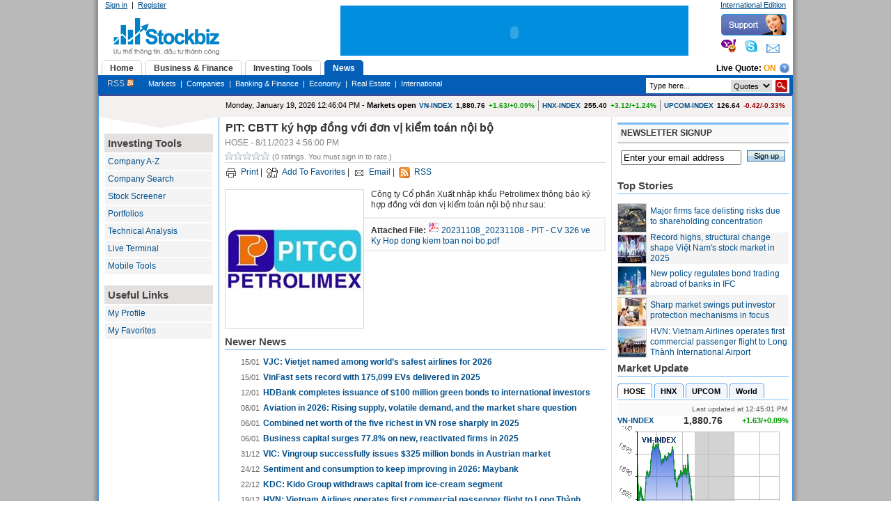

--- FILE ---
content_type: text/html; charset=utf-8
request_url: http://ie.stockbiz.vn/News/2023/8/11/1517772/pit-cbtt-ky-hop-dong-voi-don-vi-kiem-toan-noi-bo.aspx
body_size: 36341
content:

<!DOCTYPE html PUBLIC "-//W3C//DTD XHTML 1.0 Transitional//EN" "http://www.w3.org/TR/xhtml1/DTD/xhtml1-transitional.dtd">
<html xmlns="http://www.w3.org/1999/xhtml">
<head id="ctl00_Head1"><title>
	PIT: CBTT ký hợp đồng với đơn vị kiểm toán nội bộ
</title><meta http-equiv="REFRESH" content="3600" /><meta http-equiv="X-UA-Compatible" content="IE=7" />

    <script type="text/javascript" src="/Handlers/HttpCombiner.ashx?s=JScripts&t=type/javascript&v=999">
    </script>

    <link type="text/css" href="/theme/ui.all.css" rel="Stylesheet" /><link type="text/css" href="/css/jquery.autocomplete.css" rel="Stylesheet" /><link href="../../../../../System/SystemRoot/Themes/Blue/core_v2.css" type="text/css" rel="stylesheet" /><meta name="keywords" content="Business,Financial Information,Investing,Investor,Market News,Stock Research,Stock Valuation,business news,economy,finance,investment tools,mortgage,mutual funds,personal finance,quote,real estate,retirement,stock,stocks,tax,track portfolio,kinh doanh,thông tin tài chính,đầu tư,tin thị trường,thông tin cổ phiếu,định giá cổ phiếu,trái phiếu,tin kinh doanh,kinh tế,tài chính,công cụ đầu tư,giá,bất động sản,cổ phiếu,thuế,danh mục đầu tư," /><meta name="description" content="News Detail" /><meta name="date" content="2026-01-19" scheme="YYYY-MM-DD" /><link type="text/css" rel="stylesheet" href="/WebResource.axd?d=824r7NenSHyjVFZmAiZh3IE7sbiDSo-Ep55lp4ex2iBJZBQNx14EuPljZ0DFe9he7E7gHn9sCLK4Ht6OM6o7KiuyESk5v0C_svl0R7Pd-Tq6LVq6XzxWxm_zoHLfdWO9b9MCkJ2JAGjL9wjqurEdJMGd4381&amp;t=634081489883150973" /><style type="text/css">
	.ctl00_PlaceHolderContentArea_LeftZone_0 { background-color:White;border-color:#CCCCFF;border-width:1px;border-style:Solid; }
	.ctl00_PlaceHolderContentArea_LeftZone_1 { background-color:White; }
	.ctl00_PlaceHolderContentArea_LeftZone_2 {  }
	.ctl00_PlaceHolderContentArea_TopZone_0 { background-color:White;border-color:#CCCCFF;border-width:1px;border-style:Solid; }
	.ctl00_PlaceHolderContentArea_TopZone_1 { background-color:White; }
	.ctl00_PlaceHolderContentArea_TopZone_2 {  }
	.ctl00_PlaceHolderContentArea_CenterZone_0 { background-color:White;border-color:#CCCCFF;border-width:1px;border-style:Solid; }
	.ctl00_PlaceHolderContentArea_CenterZone_1 { background-color:White; }
	.ctl00_PlaceHolderContentArea_CenterZone_2 {  }
	.ctl00_PlaceHolderContentArea_RightZone_0 { background-color:White;border-color:#CCCCFF;border-width:1px;border-style:Solid; }
	.ctl00_PlaceHolderContentArea_RightZone_1 { background-color:White; }
	.ctl00_PlaceHolderContentArea_RightZone_2 {  }

</style></head>
<body>
    <form name="aspnetForm" method="post" action="../../../../../NewsDetail.aspx?NewsID=1517772" onsubmit="javascript:return WebForm_OnSubmit();" id="aspnetForm">
<div>
<input type="hidden" name="__WPPS" id="__WPPS" value="s" />
<input type="hidden" name="__EVENTTARGET" id="__EVENTTARGET" value="" />
<input type="hidden" name="__EVENTARGUMENT" id="__EVENTARGUMENT" value="" />
<input type="hidden" name="__LASTFOCUS" id="__LASTFOCUS" value="" />
<input type="hidden" name="__VIEWSTATE" id="__VIEWSTATE" value="/[base64]/dSx0aW4ga2luaCBkb2FuaCxraW5oIHThur8sdMOgaSBjaMOtbmgsY8O0bmcgY+G7pSDEkeG6p3UgdMawLGdpw6EsYuG6pXQgxJHhu5luZyBz4bqjbixj4buVIHBoaeG6v3UsdGh14bq/[base64]/[base64]/[base64]/[base64]/[base64]/[base64]/aT0yMDI1MTIyMjA3MDAwOTkxMTcyNTMmdz00MCZoPTQwZGQCAw8PFgQfAwU/[base64]/[base64]/[base64]/[base64]/[base64]" />
</div>

<script type="text/javascript">
//<![CDATA[
var theForm = document.forms['aspnetForm'];
if (!theForm) {
    theForm = document.aspnetForm;
}
function __doPostBack(eventTarget, eventArgument) {
    if (!theForm.onsubmit || (theForm.onsubmit() != false)) {
        theForm.__EVENTTARGET.value = eventTarget;
        theForm.__EVENTARGUMENT.value = eventArgument;
        theForm.submit();
    }
}
//]]>
</script>


<script src="/WebResource.axd?d=kdzgzD-GKv6-5adRYJhc42C81X2_qtYZyIlKIwwSA8JttPCz_MQEMIYw4NKKfkB2yfsmeVSk9zpKacN9ivzyxHMBQBE1&amp;t=636041566940000000" type="text/javascript"></script>

<script type="text/javascript">
//<![CDATA[
window.ComponentArt_Atlas=1;window.ComponentArt_Fw35=1;if(document.forms[0]){window.ComponentArt_OldSubmitHandler=document.forms[0].onsubmit;if(document.forms[0].addEventListener){document.forms[0].addEventListener('submit',function(e){ComponentArt_FormSubmitHandler(e);},false);}}
//]]>
</script>

<script src="/ScriptResource.axd?d=npPhNJ66n9-CpLDVO9c0-HqRDogGkxwJZTryiZhXfDvUOSZ0mOziqQraz-NcZ_7s3HGmgJJYcY1MFkRqWV90Lj8XlSRLAFHy-pHBdIGvo8IApDqoFWXit6RiTm5PER3XTLi1cRM6l-SidGVQz1mzrxOxsVOEH1gflXk0xc_ixsZDEqbL0&amp;t=35d95e6e" type="text/javascript"></script>
<script type="text/javascript">
//<![CDATA[
function ctl00_webPartManager_wp801213449_wp849033637_callbackSaveNews(){this.callback = callback;function callback() {arguments.join = Array.prototype.join;var eventArgument = arguments.join();WebForm_DoCallback('ctl00$webPartManager$wp801213449$wp849033637$callbackSaveNews',eventArgument,onSaveNewsComplete,null,null,true);}}var callbackSaveNews = new ctl00_webPartManager_wp801213449_wp849033637_callbackSaveNews();//]]>
</script>

<script src="/ScriptResource.axd?d=gyaSGtgfXXRwhaPrCQS6AGEQadPRZl0wSGO3OAskB0E_W0svZOmjzHbXIrGBz0il1H9nRxdd-LpTedbPZehMbxUgz9N-4yTECV6mBuzqBjn4V3fu6-i0_nTwkiEbjWUSj7UAEozY3p3HR1SGX_rFNDGSl1eLFKFAhBp_DOeS2Czjlj4w0&amp;t=1e0f84d8" type="text/javascript"></script>
<script src="/ScriptResource.axd?d=1YX3_2uVXhPl9Wkugzkzmk7ob5cvTjJM6OYvG4kS8RtFkxpggGISKGPdzHPUZQG_HJJWapkn51OYMpzbA1FNbOI8KUmKJtdvHa8HeGGN5iFJgSTqfRNge_64CNY8CxyOJMkxenI7PP5wv48MPST4snYP2b_9rBy01oP44sN4SJ3mkOh10&amp;t=1e0f84d8" type="text/javascript"></script>
<script src="/ScriptResource.axd?d=XrvqLZjRWsQfNRYwsg8ZAVbJ0n8q98uCVIL69FMacRI5k9sb8jiGvAKt-dMWCqcIHu4df7dhxUVeGRzfMCIgiTTr3K-2iOGdbGEky2SgR45d3M5Kitir8x7mrkeK80metfvO9EnA4KK0Gjrgyd0LRKaM4pc1&amp;t=5e6d60e4" type="text/javascript"></script>
<script type="text/javascript">
//<![CDATA[
function onCallbackCompletectl00_PlaceHolderTopSiteMap_tabSiteMap_liveQuote_cbLiveQuote(){}function ctl00_PlaceHolderTopSiteMap_tabSiteMap_liveQuote_cbLiveQuote(){this.callback = callback;function callback() {arguments.join = Array.prototype.join;var eventArgument = arguments.join();WebForm_DoCallback('ctl00$PlaceHolderTopSiteMap$tabSiteMap$liveQuote$cbLiveQuote',eventArgument,onCallbackCompletectl00_PlaceHolderTopSiteMap_tabSiteMap_liveQuote_cbLiveQuote,null,null,false);}}var cbLiveQuote = new ctl00_PlaceHolderTopSiteMap_tabSiteMap_liveQuote_cbLiveQuote();//]]>
</script>

<script src="/ScriptResource.axd?d=wv7UOH5c-ojPtZbm68FC68EQw6TMip1DCRFiHW-MynnHQ_2fPWaYyOlThoyJzaHl6PQWZnQo3GbaQWwdCFCBO1GokGF1_BPy6cnW3T9ak5ZXrXl7Ijpw7-LqWIRlEkaBWga2oS20OKXzq6dnBhQUejV0ji5o7WQFee_pP_N-gfQQ8HqE0&amp;t=fffffffffa2fd9a5" type="text/javascript"></script>
<script src="/ScriptResource.axd?d=1setZFyww176cSg-KTDwppH_aGI-My0Qegi8149ZaZRKa0PXNFYHVqbcXgdQY2vKOiLOuGSAioNt_n6Q4sysBr63LfdyfvAjntlZEdg1vLrBf1MFKTlvDn8mIGQp0wqnIopfFOonOqhCh8Kb5mpjdzm-OfVyNWM5d7opp2OEdrnOkjOH0&amp;t=fffffffffa2fd9a5" type="text/javascript"></script>
<script src="/JavaScripts/Resources.js" type="text/javascript"></script>
<script src="/ScriptResource.axd?d=JEBzueYhVdeaeN5v6959LxY1VbjlExnrLrrCYtJOnsKpi794s4En3Av3WbJYullAjMBfmxg6jasTGNulZelbuP9ShloLwotyNfO3lAdLKQanK4xLlHMM30WQNCanmXsreYSm7zCv2Xo4tpZacsVe3LXS_1wsFQw6tK1YYEhyk20wHnkU0&amp;t=597217ed" type="text/javascript"></script>
<script src="/ScriptResource.axd?d=zN6aWEsdvkUV5onm2Q8m4uWnRl5Hvf0v6_NSfOJCXY1IsCNa--iktwM2cl8zY64kVS2aUkjz918NNWkfgXAlm6OyyMBS1f7wsfiL-EYjSnGWByKhH4Bc7fY8okElOSni-9S98A-Y2yon7mXEZST6c4V7fdSdEPEk7Eyp3p1ZVI8A51FR0&amp;t=597217ed" type="text/javascript"></script>
<script src="/ScriptResource.axd?d=jLIPNTSKb6pbq6G8LrDbhgFxdLuKMTDE4u61C4vO6Pv-Y-jLyqDUWTFWhdZEmGk2ARm3fs9_pO4Wyc0v4puIPdmtpSyqxaNFxUSPGLySUXhV1BzNGr2DuXk-KtSuK_dfydsNIPBTa-WNYeYKQGRwHyEeNbgO6IJbghbpS6mmqW9gpZVR0&amp;t=597217ed" type="text/javascript"></script>
<script src="/ScriptResource.axd?d=vMEnnX4SD3JFWzTcwTVKhfOy6L7_CQZEjGX_QYjW2q3xze0Etxq-lZSz4bjbd97g1-pub0SYWV8eCgNzPELXlavJ-6bX7brWjm5fqcjueY4C5Snc6zgOPrb2IaYfp1ewYNhq1jMSu4ncyFtMh7k2VlO1pi5OSRdImVqVpKMPb3thZwqW0&amp;t=597217ed" type="text/javascript"></script>
<script src="/ScriptResource.axd?d=CmTZ7W8Lp8A3mM8vvvOoZSGAlejWvcWYkzvKa4HSU_BY-6pttm7ocv9c3FqjVsR740MqWTiXM_LUt4E0tsFejZuyoWJtsMglBn4bLNM8gp_idySKMQef4ohvbEm9XSGrn7U05KLQTzS8jroKQpybkGZsGEGFACNriOng4Ajfp77f0deG0&amp;t=597217ed" type="text/javascript"></script>
<script src="/ScriptResource.axd?d=AYX5lCnt1Qolo1qi6dLAjNXodebuTCAB91E-fw8NoDQQ929j7ojq3r31Nw8hbrtJBjTSi-rNIS15osVfjWf8qyePiRH_gBlbPCH6lAqZK5r9j_j7C-EPBBvyBCypArAWMQxTiSpWR8zzPN1khQBmV1aqr6pCtxQ0TXGgXu0-mwT8DUKq0&amp;t=597217ed" type="text/javascript"></script>
<script src="/ScriptResource.axd?d=L9PiRqkbV9Q7w_hf5dFF86Jrcak2ULDQLXLhFoyWELbE3iME3iKdrldaOpY8Cezmvz8xe7OSInf42ldF8RDheDgip5kU0TwzllpD_JwHZl0T-QbJFLGu8TmGbLhdwLmFdp-9wtaPdIpSJmXURVBCKz3gE2SH1nUw7PXe07MXe9rW5c_f0&amp;t=597217ed" type="text/javascript"></script>
<script src="/ScriptResource.axd?d=bZ4kVkzzJ30Uu4MtW0hAP-ymq7vDraPLpfHN7zbpjLyjrOUT09BUwwKFJuGEwU7HaeFRAR3EkmsTFhtraO8WndaOEds5tpV8XJlKTLWmK_0f3JyTgO_L_TRBl8UdQw_BgzZTOhL5xA0B45h1mam0HQXJqCG48byFSiLHyebtith9L7Zb0&amp;t=597217ed" type="text/javascript"></script>
<script src="/ScriptResource.axd?d=_LFVCzTjLIbxgY04DsO6coYsvKB1_WoTxTjS2xxFe5biZjIUg5Qkg8VRxSteLue665grE8vAZ-C2IrQDs6aeZJsiRixAA90ZFxB_AiK1C-3J6-t_OE2SkruyOSPun9rIZ_Y5YnWEHpqOp3Ax7EOSvr7JshRxFpq0A7b98rFTEKLQzyBh0&amp;t=596f116c" type="text/javascript"></script>
<script src="/ScriptResource.axd?d=F4k9kCvWTlcjedcv5Oyn7JTF4dxyuVErp7Fq7i4bx02pDF5QZORCR-k22PNkjtk_gNOqOnXXayMfn2537gm_TrGVk30WA3AIuUfSPox3GIWmExbZYfBMEm4fJFJ4cHebm1EJ7G2xgBFcoXCTIL7XI-aRibAcWzJvDM4mSd5fZHZgj5Ue0&amp;t=596f116c" type="text/javascript"></script>
<script src="/ScriptResource.axd?d=xD8xXRc55-cULFQbdJ0cYmu_an8xkTovoMqXkFVS4P20LfECROhNfd0PO9tv6XS3O3nR5URy051C72NFweFQYqtSeGclb-CPqmqNfqGx4-L32pVXrLEL87iVu_p7kSUknacAKRmaq637oAC0UohxIlv3q7o1&amp;t=596f116c" type="text/javascript"></script>
<script src="/ScriptResource.axd?d=lJsOsog-dK4Gm_Saj_vpycxC_hLYosIQtZ7-DeNvgeK8_Z7pCDbgjsejg9Sal3wJajQcc7BbN0SbDHeXMDMqXCMryI-rAUXBeAX5L2xmIC2qmx5KPNpQA34zCUjTJOc6L6d8kUelIMQ-Z2Zs-IniblOCnlHkdp2LPHb88nJfGKGVs2AK0&amp;t=596f116c" type="text/javascript"></script>
<script type="text/javascript">
//<![CDATA[
function WebForm_OnSubmit() {
null;if (typeof(ValidatorOnSubmit) == "function" && ValidatorOnSubmit() == false) return false;
return true;
}
//]]>
</script>

<div>

	<input type="hidden" name="__VIEWSTATEGENERATOR" id="__VIEWSTATEGENERATOR" value="C5D96F38" />
	<input type="hidden" name="__EVENTVALIDATION" id="__EVENTVALIDATION" value="/wEWGQKPob+zAQLnja/JDQKos432DwLWi+GwAQKew/eeBQKfqJTjCwLvqYvoBwLQ2ruqAQKux+HRBQKKn5CZBgLthu9hAoTF3YkGAqTSlPUIAojs6aQMAuKvt7EJAoaDw0oChYPDSgKEg8NKAoODw0oCgoPDSgKBg8NKAp+Dw0oCh4ODSQKHg4tJAoeDt0kxz2hyz67MtO+iDRF1B0HOIWhaww==" />
</div>
        <script type="text/javascript">
//<![CDATA[
Sys.WebForms.PageRequestManager._initialize('ctl00$scriptManager', document.getElementById('aspnetForm'));
Sys.WebForms.PageRequestManager.getInstance()._updateControls(['tctl00$webPartManager$wp801213449$wp849033637$rating$up'], [], [], 90);
//]]>
</script>

        
        
        
    
        <table cellpadding="0" cellspacing="0" border="0" width="100%">
            <tr>
                <td valign="top">
                    
                    <div id="ctl00_PlaceHolderToolBox_webPartToolBox_pnWebPartManager">
	    
    

    

    

</div>
                
                </td>
                <td valign="top" style="width: 100%;">
                    <div id="mainwrap">
                        <div id="banner">
                            <div id="logo">
                                <div id="member-panel">
                                    
                                    

<script language="javascript" type="text/javascript">
    var imageFolder = '/Images/';
    
    function confirmResetContent()
    {
        return confirm('Are you sure you want to reset content on this page?');
    }
    
    function navigateToUrl(url)
    {
        window.location = url;
        return false;
    }
</script>


        <a id="ctl00_PlaceHolderTopMenu_userMenu_lnkLogin" class="white" href="http://ie.stockbiz.vn/Login.aspx?ReturnUrl=/News/2023/8/11/1517772/pit-cbtt-ky-hop-dong-voi-don-vi-kiem-toan-noi-bo.aspx">Sign in</a>  |  <a id="ctl00_PlaceHolderTopMenu_userMenu_lnkRegister" class="white" href="http://ie.stockbiz.vn/UserRegistration.aspx">Register</a>
    



                                
                                </div>
                            </div>
                            <div id="rightbanner">
                                <div id="topbanner">
                                    <div id="header-links">
                                        <a id="ctl00_languageBar_lnkChangeEdition" class="white">International Edition</a>
                                    </div>
                                </div>
                                <div id="header" class="clearfix">
                                    <div id="support">
                                        <img src="/theme/Blue/ESImages/yahoo.gif" />&nbsp;&nbsp;&nbsp;
                                        <img src="/theme/Blue/ESImages/skype.gif" />&nbsp;&nbsp;&nbsp;
                                        <img src="/theme/Blue/ESImages/email.gif" />
                                    </div>
                                    
                                </div>
                            </div>
                            <div id="topads">
                                <div style="padding-top: 5px; background-color: #018EDE;">
                                    <embed width="500" height="67" pluginspage="http://www.macromedia.com/go/getflashplayer" src="/Banners/618x67Stockbiz.swf" type="application/x-shockwave-flash" quality="high" wmode="transparent"/>                                    
                                </div>
                                
                            </div>
                        </div>
						<!--Float Banner -->
        
    <!-- End float Banner-->
                        <div id="mainnav">
                            <div style="float: left; margin-bottom: -3px;" class="clearfix">
                                
                                
<div>
    <div id="ddtabs" class="glowingtabs">
        <ul>
            <li><a href='/Default.aspx' rel='gc1'><span>Home</span></a></li>
<li><a href='/MarketInfo.aspx' rel='gc2'><span>Business & Finance</span></a></li>
<li><a href='/Investing.aspx' rel='gc3'><span>Investing Tools</span></a></li>
<li><a href='/News.aspx' rel='gc4'><span>News</span></a></li>

        </ul>
    </div>
    <div style="float: right; font-weight: bold; padding-right: 5px; padding-top :5px;">        
            
<table cellpadding="0" cellspacing="0">
    <tr>
        <td>
            Live Quote: 
            <a id="ctl00_PlaceHolderTopSiteMap_tabSiteMap_liveQuote_lnkEnableLiveQuote" onclick="return ToggleLiveQuote();" href="#" href="../../../../../UserControls/Stock/#" style="font-weight:bold; color:#F79400; text-decoration:none; text-transform:uppercase;">On</a>            
        </td>
        <td style="padding-left:5px;">
            <a href="#" onclick="return showHelp('Giá trực tuyến', 300, 250, '/Help/live_quote.html');"><img src='/ESImages/help.png' /></a>
        </td>
    </tr>
</table>  
<span id="ctl00_PlaceHolderTopSiteMap_tabSiteMap_liveQuote_cbLiveQuote"></span>
<script type="text/javascript">
    function ToggleLiveQuote()
    {            
        var textOn = 'On';
        var textOff = 'Off';
        cbLiveQuote.callback();                
        EnableLiveQuote(!enableLiveQuote);        
        if (enableLiveQuote)
        {
            $('#ctl00_PlaceHolderTopSiteMap_tabSiteMap_liveQuote_lnkEnableLiveQuote').text(textOn);
        }
        else
        {
            $('#ctl00_PlaceHolderTopSiteMap_tabSiteMap_liveQuote_lnkEnableLiveQuote').text(textOff);
        }   
        return false;
    }
</script>
    </div>
</div>
<div class="tabcontainer">
    <div id='gc1' class='tabcontent'><a  style ='color :#CCCCCC; font-size:12px;' href='/RSS.aspx'>RSS&nbsp;<img src='/ESImages/rss_small.gif' /></a>&nbsp;&nbsp;&nbsp;&nbsp;&nbsp;&nbsp;&nbsp;<a  style ='color :White' href='/MyPage.aspx'>My Page</a>&nbsp;&nbsp;|&nbsp;&nbsp;<a  style ='color :White' href='/ContactUs.aspx'>Contact Us</a></div><div id='gc2' class='tabcontent'><a  style ='color :#CCCCCC; font-size:12px;' href='/RSS.aspx'>RSS&nbsp;<img src='/ESImages/rss_small.gif' /></a>&nbsp;&nbsp;&nbsp;&nbsp;&nbsp;&nbsp;&nbsp;<a  style ='color :White' href='/StockMarket.aspx'>Markets</a>&nbsp;&nbsp;|&nbsp;&nbsp;<a  style ='color :White' href='/Industries.aspx'>Industries</a>&nbsp;&nbsp;|&nbsp;&nbsp;<a  style ='color :White' href='/Stocks.aspx'>Stocks</a>&nbsp;&nbsp;|&nbsp;&nbsp;<a  style ='color :White' href='/AnalysisReports.aspx'>Analysis Reports</a>&nbsp;&nbsp;|&nbsp;&nbsp;<a  style ='color :White' href='/Experts.aspx'>Expert Ideas</a>&nbsp;&nbsp;|&nbsp;&nbsp;<a  style ='color :White' href='/WorldMarket.aspx'>World Indices</a>&nbsp;&nbsp;|&nbsp;&nbsp;<a  style ='color :White' href='/GoldAndCurrencies.aspx'>Currencies</a>&nbsp;&nbsp;|&nbsp;&nbsp;<a  style ='color :White' href='/Commodities.aspx'>Commodities</a></div><div id='gc3' class='tabcontent'><a  style ='color :#CCCCCC; font-size:12px;' href='/RSS.aspx'>RSS&nbsp;<img src='/ESImages/rss_small.gif' /></a>&nbsp;&nbsp;&nbsp;&nbsp;&nbsp;&nbsp;&nbsp;<a  style ='color :White' href='/CompanyAZ.aspx'>Company A-Z</a>&nbsp;&nbsp;|&nbsp;&nbsp;<a  style ='color :White' href='/StockScreener.aspx'>Stock Screener</a>&nbsp;&nbsp;|&nbsp;&nbsp;<a  style ='color :White' href='/Portfolio.aspx'>My Portfolios</a>&nbsp;&nbsp;|&nbsp;&nbsp;<a  style ='color :White' href='/LiveTerminal.aspx'>Streaming Quotes</a>&nbsp;&nbsp;|&nbsp;&nbsp;<a  style ='color :White' href='/TechnicalChart.aspx'>Technical Analysis</a></div><div id='gc4' class='tabcontent'><a  style ='color :#CCCCCC; font-size:12px;' href='/RSS.aspx'>RSS&nbsp;<img src='/ESImages/rss_small.gif' /></a>&nbsp;&nbsp;&nbsp;&nbsp;&nbsp;&nbsp;&nbsp;<a  style ='color :White' href='/MarketNews.aspx'>Markets</a>&nbsp;&nbsp;|&nbsp;&nbsp;<a  style ='color :White' href='/TopCompanyNews.aspx'>Companies</a>&nbsp;&nbsp;|&nbsp;&nbsp;<a  style ='color :White' href='/FinancialNews.aspx'>Banking & Finance</a>&nbsp;&nbsp;|&nbsp;&nbsp;<a  style ='color :White' href='/EconomyNews.aspx'>Economy</a>&nbsp;&nbsp;|&nbsp;&nbsp;<a  style ='color :White' href='/RealEstateNews.aspx'>Real Estate</a>&nbsp;&nbsp;|&nbsp;&nbsp;<a  style ='color :White' href='/InternationalNews.aspx'>International</a></div>
    <div style="float: right; font-weight: bold; padding-right: 5px; padding-top :4px;">        
            <div onkeypress="javascript:return WebForm_FireDefaultButton(event, 'ctl00_PlaceHolderTopSiteMap_tabSiteMap_stockSearch_btnSearch')">
	
    <div class="hdrSearchInput">    
        <input name="ctl00$PlaceHolderTopSiteMap$tabSiteMap$stockSearch$txtSearchInput" type="text" id="ctl00_PlaceHolderTopSiteMap_tabSiteMap_stockSearch_txtSearchInput" class="hdrSearchTextBox" />
        <input type="image" name="ctl00$PlaceHolderTopSiteMap$tabSiteMap$stockSearch$btnSearch" id="ctl00_PlaceHolderTopSiteMap_tabSiteMap_stockSearch_btnSearch" class="hdrSearchBtn" src="../../../../../ESImages/search_btn.gif" style="height:17px;width:17px;border-width:0px;" />        
        <select name="ctl00$PlaceHolderTopSiteMap$tabSiteMap$stockSearch$ddlSearchType" id="ctl00_PlaceHolderTopSiteMap_tabSiteMap_stockSearch_ddlSearchType" style="border: 0px none ; float: right; font-size:11px; margin-right:5px; height:17px;">
		<option selected="selected" value="Quote">Quotes</option>
		<option value="News">News</option>
		<option value="Document">Reports</option>

	</select>
    </div>

</div>
<input type="hidden" name="ctl00$PlaceHolderTopSiteMap$tabSiteMap$stockSearch$tbwe_ClientState" id="ctl00_PlaceHolderTopSiteMap_tabSiteMap_stockSearch_tbwe_ClientState" />    
<script type="text/javascript">
$(document).ready(function() {
$("#ctl00_PlaceHolderTopSiteMap_tabSiteMap_stockSearch_txtSearchInput").autocomplete(
            "/Handlers/AutoComplete.ashx",
            {
	            delay:10,
	            minChars:1,
	            matchSubset:1,
	            matchContains:1,
	            cacheLength:10,
	            maxItemsToShow:15
            }
        );     
});
</script>
    </div>    
</div>

<script type="text/javascript">
 function InitMenuload(i)
 {
     ddtabmenu.definemenu("ddtabs", i) //initialize Tab Menu 
 }
</script>


                            
                            </div>
                            
                        </div>
                        <div id="container" class="clearfix">
                            
    <table cellpadding="0" cellspacing="0" border="0" width="100%">
	    <tr>
		    <td valign="top" rowspan="2">
                <div class="leftpane">    
                </div>
                <div class="leftpanebot">
                </div>		    
			    <table cellspacing="0" cellpadding="0" border="0" id="ctl00_PlaceHolderContentArea_LeftZone" DisplayTitle="Left Zone" style="font-family:Arial;width:100%;">
	<tr>
		<td style="height:100%;"><table cellspacing="0" border="0" style="width:100%;height:100%;">
			<tr>
				<td style="padding-top:0px;padding-bottom:0px;padding-left:0px;padding-right:0px;"><table class="ctl00_PlaceHolderContentArea_LeftZone_1" cellspacing="0" cellpadding="2" border="0" style="width:100%;">
					<tr>
						<td class="NoPadding" style="color:#333333;font-family:Arial;font-size:12px;padding:5px;">

<div class="lefttoolbox">
    <div class="mainheader3">
        Investing Tools
    </div>
    
        <div class="toolboxitem"><a href="/CompanyAZ.aspx">Company A-Z</a></div>
        <div class="toolboxitem"><a href="/CompanySearch.aspx">Company Search</a></div>        
        <div class="toolboxitem"><a href="/StockScreener.aspx">Stock Screener</a></div>        
        <div class="toolboxitem"><a href="/Portfolio.aspx">Portfolios</a></div>
        <div class="toolboxitem" style="display:none"><a href="/CreateAlerts.aspx">Trigger Alerts</a></div>
        <div class="toolboxitem"><a href="/TechnicalChart.aspx">Technical Analysis</a></div>
        <div class="toolboxitem"><a href="http://live.stockbiz.vn" target="_blank">Live Terminal</a></div>
        <div class="toolboxitem"><a href="/MobileTools.aspx">Mobile Tools</a></div>              
    
    <br />
    <div class="mainheader3">
        Useful Links
    </div>
    <div class="toolboxitem"><a href="/MyProfile.aspx">My Profile</a></div>
    <div class="toolboxitem"><a href="/MyNews.aspx">My Favorites</a></div>
</div></td>
					</tr>
				</table></td>
			</tr><tr>
				<td style="padding:0;height:100%;"></td>
			</tr>
		</table></td>
	</tr>
</table>
		    </td>
		    <td valign="top" colspan="2">
			    <table cellspacing="0" cellpadding="0" border="0" id="ctl00_PlaceHolderContentArea_TopZone" DisplayTitle="Top Zone" style="font-family:Arial;width:100%;">
	<tr>
		<td style="height:100%;"><table cellspacing="0" border="0" style="width:100%;height:100%;">
			<tr>
				<td style="padding-top:0px;padding-bottom:0px;padding-left:0px;padding-right:0px;"><table class="ctl00_PlaceHolderContentArea_TopZone_1" cellspacing="0" cellpadding="2" border="0" style="width:100%;">
					<tr>
						<td class="NoPadding" style="color:#333333;font-family:Arial;font-size:12px;padding:5px;">
<div class="leftpane">
<table width="100%" cellpadding="0" cellspacing="0">
    <tr>
        <td align="left" style="padding-left:10px;">
            <span id='serverTime'>Monday, January 19, 2026 12:46:04 PM</span> - <b><span id='marketStatus'>Markets open</span></b>
        </td>
        <td align="right" style="padding-right:10px; font-size:10px; color:Black">
            <table cellpadding="0" cellspacing="0">
                <tr>
                    <td style="padding-right:5px;">
                        <table cellspacing="0" border="0" cellpadding="0" width="100%">
                            <tr>
                                <td>
                                    <b><a id="ctl00_webPartManager_wp1686645593_wp848496636_lnkVNIndex" href="/IndexChart.aspx?Symbol=HOSTC" style="text-decoration:none;">VN-INDEX</a></b>
                                </td>
                                <td align="right" style="padding-left:5px;">
                                    <b><span quote='L' symbol='HOSTC'>1,880.76</span></b>
                                </td>        
                                <td align="right" style="padding-left:5px;">
                                    <b><font color='#009900'><span quote='CAP' symbol='HOSTC'>+1.63/+0.09%</span></font></b>
                                </td>
                            </tr>                    
                        </table>
                    </td>
                    <td style="padding-left:5px; border-left: solid 1px Gray;padding-right:5px;">
                        <table cellspacing="0" border="0" cellpadding="0" width="100%">
                            <tr>
                                <td>
                                    <b><a id="ctl00_webPartManager_wp1686645593_wp848496636_lnkHAIndex" href="/IndexChart.aspx?Symbol=HASTC" style="text-decoration:none;">HNX-INDEX</a></b>
                                </td>
                                <td align="right" style="padding-left:5px;">
                                    <b><span quote='L' symbol='HASTC'>255.40</span></b>
                                </td>        
                                <td align="right" style="padding-left:5px;">
                                    <b><font color='#009900'><span quote='CAP' symbol='HASTC'>+3.12/+1.24%</span></font></b>
                                </td>
                            </tr>                    
                        </table>                           
                    </td>
                    <td style="padding-left:5px; border-left: solid 1px Gray;">
                        <table cellspacing="0" border="0" cellpadding="0" width="100%">
                            <tr>
                                <td>
                                    <b><a id="ctl00_webPartManager_wp1686645593_wp848496636_lnkUCIndex" href="/IndexChart.aspx?Symbol=UPCOM" style="text-decoration:none;">UPCOM-INDEX</a></b>
                                </td>
                                <td align="right" style="padding-left:5px;">
                                    <b><span quote='L' symbol='UPCOM'>126.64</span></b>
                                </td>        
                                <td align="right" style="padding-left:5px;">
                                    <b><font color='#990000'><span quote='CAP' symbol='UPCOM'>-0.42/-0.33%</span></font></b>
                                </td>
                            </tr>                    
                        </table>                           
                    </td>                    
                </tr>
            </table>            
        </td>
    </tr>
</table>
</div>
<script type="text/javascript">
var dateDiff = null;
function UpdateMarketStatus()
{
    var serverDate = Date.parseLocale($('#serverTime').text(), 'F');
    var clientDate = new Date();
    if (dateDiff == null) {
        dateDiff = (serverDate - clientDate);
    }
    serverDate.setTime(clientDate.getTime() + dateDiff);
    $('#serverTime').text(serverDate.localeFormat('F'));
    
    var thisDay = clientDate.getDay();    
    if (thisDay == 6 || thisDay == 0)
    {
        $('#marketStatus').text('Markets closed');
    }
    else
    {
        var open = new Date(0, 0, 0, 8, 30, 0, 0);
        var close = new Date(0, 0, 0, 15, 0, 0, 0);
        var time = new Date(0, 0, 0, serverDate.getHours(), serverDate.getMinutes(), serverDate.getSeconds(), 0);        
        if (time >= open && time <= close) $('#marketStatus').text('Markets open');
        else $('#marketStatus').text('Markets closed');
    }
    
    setTimeout("UpdateMarketStatus()", 1000);        
}
$(document).ready(function() {                 
    if ($('#serverTime').length>0){setTimeout("UpdateMarketStatus()",1000);}
});
</script></td>
					</tr>
				</table></td>
			</tr><tr>
				<td style="padding:0;height:100%;"></td>
			</tr>
		</table></td>
	</tr>
</table>
		    </td>		    
	    </tr>
	    <tr>
		    <td valign="top" style="padding-top:5px; padding-bottom:5px; padding-left:8px; padding-right:8px; border-left:solid 1px #4C9FE6; width:560px;">
			    <table cellspacing="0" cellpadding="0" border="0" id="ctl00_PlaceHolderContentArea_CenterZone" DisplayTitle="Center Zone" style="font-family:Arial;width:100%;">
	<tr>
		<td style="height:100%;"><table cellspacing="0" border="0" style="width:100%;height:100%;">
			<tr>
				<td style="padding-top:3px;padding-bottom:3px;padding-left:0px;padding-right:0px;"><table class="ctl00_PlaceHolderContentArea_CenterZone_1" cellspacing="0" cellpadding="2" border="0" style="width:100%;">
					<tr>
						<td class="NoPadding" style="color:#333333;font-family:Arial;font-size:12px;padding:5px;">
<div style="font-size:16px; font-weight:bold; padding-bottom:7px;"><img src="/Images/spacer.gif" width="1" height="1" />PIT: CBTT ký hợp đồng với đơn vị kiểm toán nội bộ
    
</div>
<div style="padding-bottom:5px; color:Gray;">    
    HOSE - 8/11/2023 4:56:00 PM
</div>
<div id="ctl00_webPartManager_wp801213449_wp849033637_rating_up">
							
        <div id="ctl00_webPartManager_wp801213449_wp849033637_rating_rating">
								<input type="hidden" name="ctl00$webPartManager$wp801213449$wp849033637$rating$rating_RatingExtender_ClientState" id="ctl00_webPartManager_wp801213449_wp849033637_rating_rating_RatingExtender_ClientState" value="0" /><a href="#" id="ctl00_webPartManager_wp801213449_wp849033637_rating_rating_A" title="0" style="text-decoration:none"><span id="ctl00_webPartManager_wp801213449_wp849033637_rating_rating_Star_1" class="ratingStar emptyRatingStar" style="float:left;">&nbsp;</span><span id="ctl00_webPartManager_wp801213449_wp849033637_rating_rating_Star_2" class="ratingStar emptyRatingStar" style="float:left;">&nbsp;</span><span id="ctl00_webPartManager_wp801213449_wp849033637_rating_rating_Star_3" class="ratingStar emptyRatingStar" style="float:left;">&nbsp;</span><span id="ctl00_webPartManager_wp801213449_wp849033637_rating_rating_Star_4" class="ratingStar emptyRatingStar" style="float:left;">&nbsp;</span><span id="ctl00_webPartManager_wp801213449_wp849033637_rating_rating_Star_5" class="ratingStar emptyRatingStar" style="float:left;">&nbsp;</span></a>
							</div>
        <span style="font-size: 11px; color: Gray">
            &nbsp;(<span id="ctl00_webPartManager_wp801213449_wp849033637_rating_lblDescription">0 ratings. You must sign in to rate.</span>)
        </span>
    
						</div>

<div style="padding-top:5px; border-top: solid 1px #DDDDDD;">
    <table cellpadding="0" cellspacing="0" border="0">
        <tr>
            <td>
                <table cellpadding="0" cellspacing="0" border="0">
                    <tr>
                        <td valign="middle">                    
                            <img src="../../../../../ESImages/print.gif" id="ctl00_webPartManager_wp801213449_wp849033637_Img1" border="0" />            
                        </td>
                        <td valign="middle" style="padding-left:5px; padding-right:5px;">
                            <a href='#' onclick="openWindow('../../../../../NewsTools/Print.aspx?newsid=1517772')">Print</a> |
                        </td>
                    </tr>
                </table>                        
            </td>
            <td>
                <table cellpadding="0" cellspacing="0" border="0">
                    <tr>
                        <td valign="middle">                    
                            <img src="../../../../../ESImages/digg.gif" id="ctl00_webPartManager_wp801213449_wp849033637_Img2" border="0" />
                        </td>
                        <td valign="middle" style="padding-left:5px; padding-right:5px;">
                            <a href='#' onclick="return saveNews(1517772)">Add To Favorites</a> |
                        </td>
                    </tr>
                </table>                                               
            </td>
            <td>
                <table cellpadding="0" cellspacing="0" border="0">
                    <tr>
                        <td valign="middle">                    
                            <img src="../../../../../ESImages/email.gif" id="ctl00_webPartManager_wp801213449_wp849033637_Img3" border="0" />
                        </td>
                        <td valign="middle" style="padding-left:5px; padding-right:5px;">
                            <a href='#' onclick="openWindow('../../../../../NewsTools/Email.aspx?newsid=1517772')">Email</a> |
                        </td>
                    </tr>
                </table>                                               
            </td>
            <td>
                <table cellpadding="0" cellspacing="0" border="0">
                    <tr>
                        <td valign="middle">                    
                            <img src="../../../../../ESImages/rss_icon.gif" id="ctl00_webPartManager_wp801213449_wp849033637_Img4" border="0" />
                        </td>
                        <td valign="middle" style="padding-left:5px; padding-right:5px;">
                            <a href="../../../../../Rss.aspx">RSS</a>
                        </td>
                    </tr>
                </table>                    
            </td>
        </tr>
    </table>
</div>

        <div style="font-weight:bold; padding-top:10px;">
        <div class="headlineMed">
    
        </div>
        </div>
               
<div>

    <img id="ctl00_webPartManager_wp801213449_wp849033637_imgNews" src="/Handlers/GetThumbnail.axd?i=202311080208578869123&amp;w=198" align="left" style="border-color:LightGrey;border-width:1px;border-style:solid;margin-right: 10px; margin-bottom: 10px;" />
    <span style="font-family:Arial; font-size:12px;"><p>Công ty Cổ phần Xuất nhập khẩu Petrolimex thông báo ký hợp đồng với đơn vị kiểm toán nội bộ như sau:</p></span>
</div>
<div style="padding-top:10px;"></div>

    <div style="border: solid 2px #EEE; background-color:#FCFCFC; padding:5px;">
        <b>Attached File:</b>&nbsp;<img id="ctl00_webPartManager_wp801213449_wp849033637_imgAttachedFileIcon" src="/Images/FileTypes/Acrobat.gif" style="border-width:0px;" />&nbsp;<a id="ctl00_webPartManager_wp801213449_wp849033637_lnkAttachedFile" href="/Handlers/DownloadAttachedFile.ashx?NewsID=1517772">20231108_20231108  - PIT - CV 326 ve Ky Hop dong kiem toan noi bo.pdf</a>
    </div>



        <div style="padding-top:10px;"></div>  
        <table border="0" cellpadding="0" cellspacing="0" width="100%">
            <tr>
                <td colspan="2">
                    <div class="mainheader">						
	                    Newer News
                    </div>                
                </td>
            </tr>        
    
        <tr>
            <td align="right" valign="top" style="color:#666666; width:50px; font-size:11px; padding-bottom:7px;">
                15/01
            </td>                
            <td align="left" valign="top" style="padding-left:5px; padding-bottom:7px;">
                <b><a href="http://ie.stockbiz.vn/News/2026/1/15/1854014/vjc-vietjet-named-among-world-s-safest-airlines-for-2026.aspx">VJC: Vietjet named among world’s safest airlines for 2026</a></b>
                
            </td>
        </tr>
    
        <tr>
            <td align="right" valign="top" style="color:#666666; width:50px; font-size:11px; padding-bottom:7px;">
                15/01
            </td>                
            <td align="left" valign="top" style="padding-left:5px; padding-bottom:7px;">
                <b><a href="http://ie.stockbiz.vn/News/2026/1/15/1854013/vinfast-sets-record-with-175-099-evs-delivered-in-2025.aspx">VinFast sets record with 175,099 EVs delivered in 2025</a></b>
                
            </td>
        </tr>
    
        <tr>
            <td align="right" valign="top" style="color:#666666; width:50px; font-size:11px; padding-bottom:7px;">
                12/01
            </td>                
            <td align="left" valign="top" style="padding-left:5px; padding-bottom:7px;">
                <b><a href="http://ie.stockbiz.vn/News/2026/1/12/1853499/hdbank-completes-issuance-of-100-million-green-bonds-to-international-investors.aspx">HDBank completes issuance of $100 million green bonds to international investors</a></b>
                
            </td>
        </tr>
    
        <tr>
            <td align="right" valign="top" style="color:#666666; width:50px; font-size:11px; padding-bottom:7px;">
                08/01
            </td>                
            <td align="left" valign="top" style="padding-left:5px; padding-bottom:7px;">
                <b><a href="http://ie.stockbiz.vn/News/2026/1/8/1852928/aviation-in-2026-rising-supply-volatile-demand-and-the-market-share-question.aspx">Aviation in 2026: Rising supply, volatile demand, and the market share question</a></b>
                
            </td>
        </tr>
    
        <tr>
            <td align="right" valign="top" style="color:#666666; width:50px; font-size:11px; padding-bottom:7px;">
                06/01
            </td>                
            <td align="left" valign="top" style="padding-left:5px; padding-bottom:7px;">
                <b><a href="http://ie.stockbiz.vn/News/2026/1/6/1852653/combined-net-worth-of-the-five-richest-in-vn-rose-sharply-in-2025.aspx">Combined net worth of the five richest in VN rose sharply in 2025</a></b>
                
            </td>
        </tr>
    
        <tr>
            <td align="right" valign="top" style="color:#666666; width:50px; font-size:11px; padding-bottom:7px;">
                06/01
            </td>                
            <td align="left" valign="top" style="padding-left:5px; padding-bottom:7px;">
                <b><a href="http://ie.stockbiz.vn/News/2026/1/6/1852645/business-capital-surges-77-8-on-new-reactivated-firms-in-2025.aspx">Business capital surges 77.8% on new, reactivated firms in 2025</a></b>
                
            </td>
        </tr>
    
        <tr>
            <td align="right" valign="top" style="color:#666666; width:50px; font-size:11px; padding-bottom:7px;">
                31/12
            </td>                
            <td align="left" valign="top" style="padding-left:5px; padding-bottom:7px;">
                <b><a href="http://ie.stockbiz.vn/News/2025/12/31/1851809/vic-vingroup-successfully-issues-325-million-bonds-in-austrian-market.aspx">VIC: Vingroup successfully issues $325 million bonds in Austrian market</a></b>
                
            </td>
        </tr>
    
        <tr>
            <td align="right" valign="top" style="color:#666666; width:50px; font-size:11px; padding-bottom:7px;">
                24/12
            </td>                
            <td align="left" valign="top" style="padding-left:5px; padding-bottom:7px;">
                <b><a href="http://ie.stockbiz.vn/News/2025/12/24/1850780/sentiment-and-consumption-to-keep-improving-in-2026-maybank.aspx">Sentiment and consumption to keep improving in 2026: Maybank</a></b>
                
            </td>
        </tr>
    
        <tr>
            <td align="right" valign="top" style="color:#666666; width:50px; font-size:11px; padding-bottom:7px;">
                22/12
            </td>                
            <td align="left" valign="top" style="padding-left:5px; padding-bottom:7px;">
                <b><a href="http://ie.stockbiz.vn/News/2025/12/22/1850328/kdc-kido-group-withdraws-capital-from-ice-cream-segment.aspx">KDC: Kido Group withdraws capital from ice-cream segment</a></b>
                
            </td>
        </tr>
    
        <tr>
            <td align="right" valign="top" style="color:#666666; width:50px; font-size:11px; padding-bottom:7px;">
                19/12
            </td>                
            <td align="left" valign="top" style="padding-left:5px; padding-bottom:7px;">
                <b><a href="http://ie.stockbiz.vn/News/2025/12/19/1850116/hvn-vietnam-airlines-operates-first-commercial-passenger-flight-to-long-thanh-international-airport.aspx">HVN: Vietnam Airlines operates first commercial passenger flight to Long Thành International Airport</a></b>
                
            </td>
        </tr>
                        
        </table>
    

        <div style="padding-top:10px;"></div>        
        <table border="0" cellpadding="0" cellspacing="0" width="100%">
            <tr>
                <td colspan="2">
                    <div class="mainheader">						
	                    Older News
                    </div>                
                </td>
            </tr>
    
        <tr>
            <td align="right" valign="top" style="color:#666666; width:50px; font-size:11px; padding-bottom:7px;">
                11/08
            </td>                
            <td align="left" valign="top" style="padding-left:5px; padding-bottom:7px;">
                <b><a href="http://ie.stockbiz.vn/News/2023/8/11/1464263/cts-approving-the-transaction-with-related-party.aspx">CTS: Approving the transaction with related party</a></b>
                
            </td>
        </tr>
    
        <tr>
            <td align="right" valign="top" style="color:#666666; width:50px; font-size:11px; padding-bottom:7px;">
                11/08
            </td>                
            <td align="left" valign="top" style="padding-left:5px; padding-bottom:7px;">
                <b><a href="http://ie.stockbiz.vn/News/2023/8/11/1517774/vip-cbtt-dieu-le-cong-ty-quy-che-noi-bo-ve-qtct-quy-che-hoat-dong-cua-hdqt-va-bks.aspx">VIP: CBTT Điều lệ Công ty, Quy chế nội bộ về QTCT, Quy chế hoạt động của HĐQT và BKS</a></b>
                
            </td>
        </tr>
    
        <tr>
            <td align="right" valign="top" style="color:#666666; width:50px; font-size:11px; padding-bottom:7px;">
                11/08
            </td>                
            <td align="left" valign="top" style="padding-left:5px; padding-bottom:7px;">
                <b><a href="http://ie.stockbiz.vn/News/2023/8/11/1517773/fuekiv30-thong-bao-thay-doi-gia-tri-tai-san-rong-ngay-07-11-2023.aspx">FUEKIV30: Thông báo thay đổi giá trị tài sản ròng ngày 07/11/2023</a></b>
                
            </td>
        </tr>
    
        <tr>
            <td align="right" valign="top" style="color:#666666; width:50px; font-size:11px; padding-bottom:7px;">
                11/08
            </td>                
            <td align="left" valign="top" style="padding-left:5px; padding-bottom:7px;">
                <b><a href="http://ie.stockbiz.vn/News/2023/8/11/1517776/fuedcmid-thong-bao-thay-doi-gia-tri-tai-san-rong-ngay-06-11-2023.aspx">FUEDCMID: Thông báo thay đổi giá trị tài sản ròng ngày 06/11/2023</a></b>
                
            </td>
        </tr>
    
        <tr>
            <td align="right" valign="top" style="color:#666666; width:50px; font-size:11px; padding-bottom:7px;">
                11/08
            </td>                
            <td align="left" valign="top" style="padding-left:5px; padding-bottom:7px;">
                <b><a href="http://ie.stockbiz.vn/News/2023/8/11/1517775/fuemav30-thong-bao-thay-doi-gia-tri-tai-san-rong-ngay-07-11-2023.aspx">FUEMAV30: Thông báo thay đổi giá trị tài sản ròng ngày 07/11/2023</a></b>
                
            </td>
        </tr>
    
        <tr>
            <td align="right" valign="top" style="color:#666666; width:50px; font-size:11px; padding-bottom:7px;">
                11/08
            </td>                
            <td align="left" valign="top" style="padding-left:5px; padding-bottom:7px;">
                <b><a href="http://ie.stockbiz.vn/News/2023/8/11/1464251/ctg-signing-an-agreement-with-vietinbank-leasing.aspx">CTG: Signing an agreement with VietinBank Leasing</a></b>
                
            </td>
        </tr>
    
        <tr>
            <td align="right" valign="top" style="color:#666666; width:50px; font-size:11px; padding-bottom:7px;">
                11/08
            </td>                
            <td align="left" valign="top" style="padding-left:5px; padding-bottom:7px;">
                <b><a href="http://ie.stockbiz.vn/News/2023/8/11/1464250/ctg-signing-an-agreement-with-vbi.aspx">CTG: Signing an agreement with VBI</a></b>
                
            </td>
        </tr>
    
        <tr>
            <td align="right" valign="top" style="color:#666666; width:50px; font-size:11px; padding-bottom:7px;">
                11/08
            </td>                
            <td align="left" valign="top" style="padding-left:5px; padding-bottom:7px;">
                <b><a href="http://ie.stockbiz.vn/News/2023/8/11/1517779/cmx-cbtt-nghi-quyet-hdqt-thong-qua-ket-qua-chao-ban-trai-phieu-ra-cong-chung.aspx">CMX: CBTT Nghị quyết HĐQT thông qua kết quả chào bán trái phiếu ra công chúng</a></b>
                
            </td>
        </tr>
    
        <tr>
            <td align="right" valign="top" style="color:#666666; width:50px; font-size:11px; padding-bottom:7px;">
                11/08
            </td>                
            <td align="left" valign="top" style="padding-left:5px; padding-bottom:7px;">
                <b><a href="http://ie.stockbiz.vn/News/2023/8/11/1517778/fuessv30-thong-bao-thay-doi-gia-tri-tai-san-rong-ngay-07-11-2023.aspx">FUESSV30: Thông báo thay đổi giá trị tài sản ròng ngày 07/11/2023</a></b>
                
            </td>
        </tr>
    
        <tr>
            <td align="right" valign="top" style="color:#666666; width:50px; font-size:11px; padding-bottom:7px;">
                11/08
            </td>                
            <td align="left" valign="top" style="padding-left:5px; padding-bottom:7px;">
                <b><a href="http://ie.stockbiz.vn/News/2023/8/11/1517777/fuekivfs-thong-bao-thay-doi-gia-tri-tai-san-rong-ngay-07-11-2023.aspx">FUEKIVFS: Thông báo thay đổi giá trị tài sản ròng ngày 07/11/2023</a></b>
                
            </td>
        </tr>
                        
            
        </table>        
    
<span id="ctl00_webPartManager_wp801213449_wp849033637_lnkSymbol"><span style='white-space:nowrap'><a href='' onmouseover="document.getElementById('img_ctl00_webPartManager_wp801213449_wp849033637_lnkSymbol').style.display = '';" onmouseout="if (typeof(ttip) != 'undefined') ttip.PrepareToHideImage('img_ctl00_webPartManager_wp801213449_wp849033637_lnkSymbol')"></a>&nbsp;<img align='absmiddle' src='/WebResource.axd?d=3IjWUyXCZBoI0WHmKYVf0r7bA2vV9qLOWsGJMU4oZGmtiAoY_D9dUyRFvPGfVYXIWv6xLfLiWc4FKB6ilukrAw33YN16uUKEgaF4tzDSRIgYlnNExtkQR45NtU_8hI9DRBm4mm-VTeqzN72JsLtUSOdEbU6sPbVnbhgjUYmugLNYEly50&t=634081489812533912' id='img_ctl00_webPartManager_wp801213449_wp849033637_lnkSymbol' style='display:none; position:absolute;' onmouseout="if (typeof(ttip) != 'undefined') ttip.PrepareToHide()" onmouseover="if (typeof(ttip) != 'undefined') ttip.Show(event,'', 260, 350, 'img_ctl00_webPartManager_wp801213449_wp849033637_lnkSymbol')" /></span></span>
<span id="ctl00_webPartManager_wp801213449_wp849033637_callbackSaveNews"></span>
<script type="text/javascript">
    function openWindow(url)
    {
        window.open(url, 'NewsAction', 'status=no,toolbar=no,menubar=no,location=no,resizable=yes,scrollbars=yes, width=600, height=600', true);
    }
    function saveNews(newsID)
    {
        callbackSaveNews.callback(newsID); 
        return false;
    }
	function onSaveNewsComplete(result)
	{
	    alert('The news has been added to your favorites. You can access My Favorites to review the news later.');
	}
    //common.highlightSymbol();
</script></td>
					</tr>
				</table></td>
			</tr><tr>
				<td style="padding:0;height:100%;"></td>
			</tr>
		</table></td>
	</tr>
</table>
		    </td>
		    <td valign="top" style="padding-top:5px; padding-bottom:5px; padding-left:8px; padding-right:5px; border-left:solid 1px #CFDFFF; width:244px;">
			    <table cellspacing="0" cellpadding="0" border="0" id="ctl00_PlaceHolderContentArea_RightZone" DisplayTitle="Right Zone" style="font-family:Arial;width:100%;">
	<tr>
		<td style="height:100%;"><table cellspacing="0" border="0" style="width:100%;height:100%;">
			<tr>
				<td style="padding-top:3px;padding-bottom:3px;padding-left:0px;padding-right:0px;"><table class="ctl00_PlaceHolderContentArea_RightZone_1" cellspacing="0" cellpadding="2" border="0" style="width:100%;">
					<tr>
						<td class="NoPadding" style="color:#333333;font-family:Arial;font-size:12px;padding:5px;">
<script type="text/javascript">
    function signupNewsletter()
    {            
        if (Page_ClientValidate('NewsletterSignup') == false) {
            alert('Please enter a valid e-mail address.');
            return false;
        }
                         
        var newsletterSignupUrl = 'http://ie.stockbiz.vn/Pages/NewsletterSignup.aspx?Email=' + document.getElementById('ctl00_webPartManager_wp1389523132_wp1026713018_txtEmail').value;
        modalWindowSignup.set_url(newsletterSignupUrl);          
        modalWindowSignup.open();
        
        return false;
    } 
    
    function onSignupCompleted(result)
    {                       
        alert('Thank you for subscribing to the Stockbiz newsletter!');
    }        
</script>
<span id="ctl00_webPartManager_wp1389523132_wp1026713018_modalWindowSignup"></span>
    
<div style="border-top: solid 3px #7ABAF2; padding:5px; border-bottom: solid 2px #CCC; font-weight:bold; text-transform:uppercase; background-color:#F8F8F8;">
    Newsletter Signup
</div>
<div style="padding-top:10px; padding-bottom:10px;">
    <table width="100%" border="0" cellspacing="0" cellpadding="0">
        <tr>
            <td style="padding-bottom: 5px; padding-left: 5px;">
                <input name="ctl00$webPartManager$wp1389523132$wp1026713018$txtEmail" type="text" id="ctl00_webPartManager_wp1389523132_wp1026713018_txtEmail" style="width:165px;" /><span id="ctl00_webPartManager_wp1389523132_wp1026713018_valRequiredEmail" style="color:Red;display:none;">*</span><span id="ctl00_webPartManager_wp1389523132_wp1026713018_EmailRegExp" style="color:Red;display:none;">*</span>                                                                                                                                                                       
            </td>
            <td align="left" valign="top" style="width:60px;">                        
                <input type="submit" name="ctl00$webPartManager$wp1389523132$wp1026713018$btnSignup" value="Sign up" onclick="return signupNewsletter();WebForm_DoPostBackWithOptions(new WebForm_PostBackOptions(&quot;ctl00$webPartManager$wp1389523132$wp1026713018$btnSignup&quot;, &quot;&quot;, true, &quot;NewsletterSignup&quot;, &quot;&quot;, false, false))" id="ctl00_webPartManager_wp1389523132_wp1026713018_btnSignup" class="cssBtn" style="width:55px;" />                            
            </td>
        </tr>
    </table>   
</div>   
<input type="hidden" name="ctl00$webPartManager$wp1389523132$wp1026713018$tbwe_ClientState" id="ctl00_webPartManager_wp1389523132_wp1026713018_tbwe_ClientState" /></td>
					</tr>
				</table></td>
			</tr><tr>
				<td style="padding-top:3px;padding-bottom:3px;padding-left:0px;padding-right:0px;"><table class="ctl00_PlaceHolderContentArea_RightZone_1" cellspacing="0" cellpadding="2" border="0" style="width:100%;">
					<tr>
						<td class="NoPadding" style="color:#333333;font-family:Arial;font-size:12px;padding:5px;">
<div class="mainheader">
    Top Stories 
</div>

        <table border="0" cellpadding="0" cellspacing="0" width="100%">
    
            <tr class="rowcolor1" style="font-size:12px;">
                <td style="padding-top:3px;">
                    <img id="ctl00_webPartManager_wp33757620_wp644565406_rptNews_ctl01_imgNews" src="/Handlers/GetThumbnail.axd?i=202601080910491038666&amp;w=40&amp;h=40" style="border-color:LightGrey;border-width:1px;border-style:Solid;" />
                </td>
                <td style="padding-left:5px;">
                    <a id="ctl00_webPartManager_wp33757620_wp644565406_rptNews_ctl01_lnkNews" href="http://ie.stockbiz.vn/News/2026/1/8/1853016/major-firms-face-delisting-risks-due-to-shareholding-concentration.aspx">Major firms face delisting risks due to shareholding concentration</a>
                </td>
            </tr>            
    
            <tr class="rowcolor2" style="font-size:12px;">
                <td style="padding-top:3px;">
                    <img id="ctl00_webPartManager_wp33757620_wp644565406_rptNews_ctl02_imgNews" src="/Handlers/GetThumbnail.axd?i=202512310225096703542&amp;w=40&amp;h=40" style="border-color:LightGrey;border-width:1px;border-style:Solid;" />
                </td>
                <td style="padding-left:5px;">
                    <a id="ctl00_webPartManager_wp33757620_wp644565406_rptNews_ctl02_lnkNews" href="http://ie.stockbiz.vn/News/2025/12/31/1851800/record-highs-structural-change-shape-viet-nam-s-stock-market-in-2025.aspx">Record highs, structural change shape Việt Nam's stock market in 2025</a>
                </td>
            </tr>          
    
            <tr class="rowcolor1" style="font-size:12px;">
                <td style="padding-top:3px;">
                    <img id="ctl00_webPartManager_wp33757620_wp644565406_rptNews_ctl03_imgNews" src="/Handlers/GetThumbnail.axd?i=202512240859338360435&amp;w=40&amp;h=40" style="border-color:LightGrey;border-width:1px;border-style:Solid;" />
                </td>
                <td style="padding-left:5px;">
                    <a id="ctl00_webPartManager_wp33757620_wp644565406_rptNews_ctl03_lnkNews" href="http://ie.stockbiz.vn/News/2025/12/24/1850775/new-policy-regulates-bond-trading-abroad-of-banks-in-ifc.aspx">New policy regulates bond trading abroad of banks in IFC</a>
                </td>
            </tr>            
    
            <tr class="rowcolor2" style="font-size:12px;">
                <td style="padding-top:3px;">
                    <img id="ctl00_webPartManager_wp33757620_wp644565406_rptNews_ctl04_imgNews" src="/Handlers/GetThumbnail.axd?i=202512220700099117253&amp;w=40&amp;h=40" style="border-color:LightGrey;border-width:1px;border-style:Solid;" />
                </td>
                <td style="padding-left:5px;">
                    <a id="ctl00_webPartManager_wp33757620_wp644565406_rptNews_ctl04_lnkNews" href="http://ie.stockbiz.vn/News/2025/12/22/1850324/sharp-market-swings-put-investor-protection-mechanisms-in-focus.aspx">Sharp market swings put investor protection mechanisms in focus</a>
                </td>
            </tr>          
    
            <tr class="rowcolor1" style="font-size:12px;">
                <td style="padding-top:3px;">
                    <img id="ctl00_webPartManager_wp33757620_wp644565406_rptNews_ctl05_imgNews" src="/Handlers/GetThumbnail.axd?i=202512190638329400714&amp;w=40&amp;h=40" style="border-color:LightGrey;border-width:1px;border-style:Solid;" />
                </td>
                <td style="padding-left:5px;">
                    <a id="ctl00_webPartManager_wp33757620_wp644565406_rptNews_ctl05_lnkNews" href="http://ie.stockbiz.vn/News/2025/12/19/1850116/hvn-vietnam-airlines-operates-first-commercial-passenger-flight-to-long-thanh-international-airport.aspx">HVN: Vietnam Airlines operates first commercial passenger flight to Long Thành International Airport</a>
                </td>
            </tr>            
    
        </table>
    
</td>
					</tr>
				</table></td>
			</tr><tr>
				<td style="padding-top:3px;padding-bottom:3px;padding-left:0px;padding-right:0px;"><table class="ctl00_PlaceHolderContentArea_RightZone_1" cellspacing="0" cellpadding="2" border="0" style="width:100%;">
					<tr>
						<td class="NoPadding" style="color:#333333;font-family:Arial;font-size:12px;padding:5px;">
<script type="text/javascript">
    var currentExchange = 'HOSTC';
    var currentTopType = '';

    function changeExchange(index) {
        if (index == 0) currentExchange = 'HOSTC';
        else if (index == 1) currentExchange = 'HASTC';
        else if (index == 2) currentExchange = 'UPCOM';
        else currentExchange = 'World';
        
        changeMarketUpdateTab(index);
        cbMarketUpdate.callback(index);        
        return false;
    }
    
    function changeMarketUpdateTab(index)
    {
        var tabs = document.getElementById('ctl00_webPartManager_wp1517255752_wp1063576371_tabs');
        var items = tabs.getElementsByTagName('li');    
        for (var i = 0; i < items.length; i++)
        {
            if (i == index)
            {
                items[i].id = 'current';
            }
            else
            {
                items[i].id = '';
            }
        }
    }

    function toggleTopSymbols(type) {
        if (type == '') return;

        currentTopType = type;
        var divId = '';
        
        switch (type) {
            case 'Gainers':
                divId = 'divTopGainers';
                break;
            case 'Losers':
                divId = 'divTopLosers';
                break;
            case 'Active':
                divId = 'divTopActive';
                break;                                                             
                
        }
                
        var display = $get(divId).style.display;

        if (display == 'none') {
            $get(divId).style.display = '';

            if (type == 'Gainers') {
                cbGainers.callback(currentExchange);
                $get('ctl00_webPartManager_wp1517255752_wp1063576371_imgTopGainers').src = '/Images/ComponentArt/TreeView/Lines/minus.gif';
                $get('ctl00_webPartManager_wp1517255752_wp1063576371_imgTopLosers').src = '/Images/ComponentArt/TreeView/Lines/plus.gif';
                $get('ctl00_webPartManager_wp1517255752_wp1063576371_imgTopActive').src = '/Images/ComponentArt/TreeView/Lines/plus.gif';
                $get('divTopLosers').style.display = 'none';
                $get('divTopActive').style.display = 'none';

            }
            else if (type == 'Losers') {
                cbLosers.callback(currentExchange);
                $get('ctl00_webPartManager_wp1517255752_wp1063576371_imgTopGainers').src = '/Images/ComponentArt/TreeView/Lines/plus.gif';
                $get('ctl00_webPartManager_wp1517255752_wp1063576371_imgTopLosers').src = '/Images/ComponentArt/TreeView/Lines/minus.gif';
                $get('ctl00_webPartManager_wp1517255752_wp1063576371_imgTopActive').src = '/Images/ComponentArt/TreeView/Lines/plus.gif';
                $get('divTopGainers').style.display = 'none';
                $get('divTopActive').style.display = 'none';

            }
            else if (type == 'Active') {
                cbActives.callback(currentExchange);
                $get('ctl00_webPartManager_wp1517255752_wp1063576371_imgTopGainers').src = '/Images/ComponentArt/TreeView/Lines/plus.gif';
                $get('ctl00_webPartManager_wp1517255752_wp1063576371_imgTopLosers').src = '/Images/ComponentArt/TreeView/Lines/plus.gif';
                $get('ctl00_webPartManager_wp1517255752_wp1063576371_imgTopActive').src = '/Images/ComponentArt/TreeView/Lines/minus.gif';
                $get('divTopGainers').style.display = 'none';
                $get('divTopLosers').style.display = 'none';
            }           
        }
        else {
            $get(divId).style.display = 'none';

            if (type == 'Gainers') {
                $get('ctl00_webPartManager_wp1517255752_wp1063576371_imgTopGainers').src = '/Images/ComponentArt/TreeView/Lines/plus.gif';
                $get('divTopGainers').style.display = 'none';
            }
            else if (type == 'Losers') {
            $get('ctl00_webPartManager_wp1517255752_wp1063576371_imgTopLosers').src = '/Images/ComponentArt/TreeView/Lines/plus.gif';
                $get('divTopLosers').style.display = 'none';
            }
            else if (type == 'Active') {
            $get('ctl00_webPartManager_wp1517255752_wp1063576371_imgTopActive').src = '/Images/ComponentArt/TreeView/Lines/plus.gif';
                $get('divTopActive').style.display = 'none';
            }                   
        }
    } 
</script>
<div class="mainheader">Market Update</div>
<div id="ctl00_webPartManager_wp1517255752_wp1063576371_tabs">
<div id="etTabs">
    <div id="minitabs">
        <ul>
            <li id="current"><a href="#" onclick="return changeExchange(0);"><span>HOSE</span></a></li>
            <li><a href="#" onclick="return changeExchange(1);"><span>HNX</span></a></li>
            <li><a href="#" onclick="return changeExchange(2);"><span>UPCOM</span></a></li>
            <li><a href="#" onclick="return changeExchange(3);"><span>World</span></a></li>
    </div>
    <div class="clear">
    </div>
</div>
</div>
<input id="ctl00_webPartManager_wp1517255752_wp1063576371_cbMarketUpdate_ParamField" name="ctl00_webPartManager_wp1517255752_wp1063576371_cbMarketUpdate_ParamField" type="hidden" value="" /><div id="ctl00_webPartManager_wp1517255752_wp1063576371_cbMarketUpdate" style="">
        
            <div style="font-size:10px; color:#555555; margin-top:3px; padding:2px; text-align:right; background-color:#FAFAFA;">
                Last updated at <span quote='D' symbol='HOSTC'>12:45:01 PM</span>
            </div>                                                   
            <div style="font-size:11px;">                
                <table cellspacing="0" border="0" cellpadding="0" width="100%">
                    <tr>
                        <td>
                            <b><a id="ctl00_webPartManager_wp1517255752_wp1063576371_lnkIndex" href="/IndexChart.aspx?Symbol=HOSTC">VN-INDEX</a></b>
                        </td>
                        <td align="right" style="font-size:14px;">
                            <b><span quote='L' symbol='HOSTC'>1,880.76</span></b>
                        </td>        
                        <td align="right">
                            <b><font color='#009900'><span quote='CAP' symbol='HOSTC'>+1.63/+0.09%</span></font></b>
                        </td>
                    </tr>                    
                </table>                 
                <a id="ctl00_webPartManager_wp1517255752_wp1063576371_lnkChartHOSTC" href="/IndexChart.aspx?Symbol=HOSTC"><img id="ctl00_webPartManager_wp1517255752_wp1063576371_hoseChart_imgChart" src="/Charts/HOSERealtimeChart.aspx?w=233&amp;h=160&amp;l=12&amp;t=639044235641562108" alt="Real-time chart" style="border-width:0px;" /></a>               
            </div>
            
            <table cellpadding="0" cellspacing="0" border="0" width="100%" style="display:none">
                <tr>
                    <td style="border-top:solid 2px White;">                                        
                        <table cellpadding="0" cellspacing="0" border="0" width="100%">
                            <tr style="background-color:#F8F8F8; font-size:11px; cursor:pointer;">
                                <td style="width:15px; padding:2px;"><img src="/Images/ComponentArt/TreeView/Lines/plus.gif" id="ctl00_webPartManager_wp1517255752_wp1063576371_imgTopActive" onclick="toggleTopSymbols('Active');" /></td>
                                <td style="padding:2px; width:100%;"><a onclick="toggleTopSymbols('Active');">Top 5 Actives</a> </td>
                            </tr>                        
                            <tr id="divTopActive" style="display:none;font-weight:normal;">
                                <td colspan="2">
                                    <div class="QuoteRightChart" style="padding-left:5px; padding-right:5px; background-color:#FDFDFD">
                                    <input id="ctl00_webPartManager_wp1517255752_wp1063576371_cbActives_ParamField" name="ctl00_webPartManager_wp1517255752_wp1063576371_cbActives_ParamField" type="hidden" value="" /><div id="ctl00_webPartManager_wp1517255752_wp1063576371_cbActives" style="">                                            
                                                                                        
                                        </div><script type="text/javascript">
//<![CDATA[
/*** ComponentArt.Web.UI.CallBack 2008_1_1202_35 ctl00_webPartManager_wp1517255752_wp1063576371_cbActives ***/
window.ComponentArt_Init_ctl00_webPartManager_wp1517255752_wp1063576371_cbActives = function() {
if(!window.ComponentArt_CallBack_Loaded)
	{setTimeout('ComponentArt_Init_ctl00_webPartManager_wp1517255752_wp1063576371_cbActives()', 50); return; }

window.ctl00_webPartManager_wp1517255752_wp1063576371_cbActives = new ComponentArt_CallBack('ctl00_webPartManager_wp1517255752_wp1063576371_cbActives');
if(!window['cbActives']) { window['cbActives'] = window.ctl00_webPartManager_wp1517255752_wp1063576371_cbActives; ctl00_webPartManager_wp1517255752_wp1063576371_cbActives.GlobalAlias = 'cbActives'; }
ctl00_webPartManager_wp1517255752_wp1063576371_cbActives.CallbackPrefix = 'http://ie.stockbiz.vn/News/2023/8/11/1517772/pit-cbtt-ky-hop-dong-voi-don-vi-kiem-toan-noi-bo.aspx';
ctl00_webPartManager_wp1517255752_wp1063576371_cbActives.CallbackParamDelimiter = '&';
ctl00_webPartManager_wp1517255752_wp1063576371_cbActives.Cache = new Object();
ctl00_webPartManager_wp1517255752_wp1063576371_cbActives.ClientEvents = null;
ctl00_webPartManager_wp1517255752_wp1063576371_cbActives.LoadingPanelClientTemplate = '                                            <center><img src="/Images/spinner.gif" width="16" height="16" border="0"></center>                                        ';
ctl00_webPartManager_wp1517255752_wp1063576371_cbActives.LoadingPanelFadeDuration = 0;
ctl00_webPartManager_wp1517255752_wp1063576371_cbActives.LoadingPanelFadeMaximumOpacity = 100;
ctl00_webPartManager_wp1517255752_wp1063576371_cbActives.Parameter = '';
ctl00_webPartManager_wp1517255752_wp1063576371_cbActives.Postback = function() { __doPostBack('ctl00$webPartManager$wp1517255752$wp1063576371$cbActives','') };
ctl00_webPartManager_wp1517255752_wp1063576371_cbActives.Initialize();

}
ComponentArt_Init_ctl00_webPartManager_wp1517255752_wp1063576371_cbActives();

//]]>
</script>
  
                                    </div> 
                                </td>
                            </tr>
                        </table>
                    </td>
                </tr>
                <tr>
                    <td style="border-top:solid 2px White;">
                        <table cellpadding="0" cellspacing="0" border="0" width="100%">
                            <tr style="background-color:#F8F8F8; font-size:11px; cursor:pointer;">
                                <td style="width:15px; padding:2px;"><img src="/Images/ComponentArt/TreeView/Lines/plus.gif" id="ctl00_webPartManager_wp1517255752_wp1063576371_imgTopGainers" onclick="toggleTopSymbols('Gainers');" /> </td>
                                <td style="padding:2px;"><a onclick="toggleTopSymbols('Gainers');">Top 5 Gainers</a></td>
                            </tr>
                        </table>
                        <div id="divTopGainers" style="display:none;font-weight:normal;">
                            <div class="QuoteRightChart" style="padding-left:5px; padding-right:5px; background-color:#FDFDFD">
                            <input id="ctl00_webPartManager_wp1517255752_wp1063576371_cbGainers_ParamField" name="ctl00_webPartManager_wp1517255752_wp1063576371_cbGainers_ParamField" type="hidden" value="" /><div id="ctl00_webPartManager_wp1517255752_wp1063576371_cbGainers" style="">
                                                                            
                                </div><script type="text/javascript">
//<![CDATA[
/*** ComponentArt.Web.UI.CallBack 2008_1_1202_35 ctl00_webPartManager_wp1517255752_wp1063576371_cbGainers ***/
window.ComponentArt_Init_ctl00_webPartManager_wp1517255752_wp1063576371_cbGainers = function() {
if(!window.ComponentArt_CallBack_Loaded)
	{setTimeout('ComponentArt_Init_ctl00_webPartManager_wp1517255752_wp1063576371_cbGainers()', 50); return; }

window.ctl00_webPartManager_wp1517255752_wp1063576371_cbGainers = new ComponentArt_CallBack('ctl00_webPartManager_wp1517255752_wp1063576371_cbGainers');
if(!window['cbGainers']) { window['cbGainers'] = window.ctl00_webPartManager_wp1517255752_wp1063576371_cbGainers; ctl00_webPartManager_wp1517255752_wp1063576371_cbGainers.GlobalAlias = 'cbGainers'; }
ctl00_webPartManager_wp1517255752_wp1063576371_cbGainers.CallbackPrefix = 'http://ie.stockbiz.vn/News/2023/8/11/1517772/pit-cbtt-ky-hop-dong-voi-don-vi-kiem-toan-noi-bo.aspx';
ctl00_webPartManager_wp1517255752_wp1063576371_cbGainers.CallbackParamDelimiter = '&';
ctl00_webPartManager_wp1517255752_wp1063576371_cbGainers.Cache = new Object();
ctl00_webPartManager_wp1517255752_wp1063576371_cbGainers.ClientEvents = null;
ctl00_webPartManager_wp1517255752_wp1063576371_cbGainers.LoadingPanelClientTemplate = '                                    <center><img src="/Images/spinner.gif" width="16" height="16" border="0"></center>                                ';
ctl00_webPartManager_wp1517255752_wp1063576371_cbGainers.LoadingPanelFadeDuration = 0;
ctl00_webPartManager_wp1517255752_wp1063576371_cbGainers.LoadingPanelFadeMaximumOpacity = 100;
ctl00_webPartManager_wp1517255752_wp1063576371_cbGainers.Parameter = '';
ctl00_webPartManager_wp1517255752_wp1063576371_cbGainers.Postback = function() { __doPostBack('ctl00$webPartManager$wp1517255752$wp1063576371$cbGainers','') };
ctl00_webPartManager_wp1517255752_wp1063576371_cbGainers.Initialize();

}
ComponentArt_Init_ctl00_webPartManager_wp1517255752_wp1063576371_cbGainers();

//]]>
</script>
  
                            </div> 
                        </div>
                    </td>                                                                        
                </tr>
                <tr>
                    <td style="border-top:solid 2px White;">
                        <table cellpadding="0" cellspacing="0" border="0" width="100%">
                            <tr style="background-color:#F8F8F8; font-size:11px; cursor:pointer;">
                                <td style="width:15px; padding:2px;"><img src="/Images/ComponentArt/TreeView/Lines/plus.gif" id="ctl00_webPartManager_wp1517255752_wp1063576371_imgTopLosers" onclick="toggleTopSymbols('Losers');" /> </td>
                                <td style="padding:2px;"><a onclick="toggleTopSymbols('Losers');">Top 5 Losers</a> </td>
                            </tr>
                        </table>
                        <div id="divTopLosers" style="display:none;font-weight:normal;">
                            <div class="QuoteRightChart" style="padding-left:5px; padding-right:5px; background-color:#FDFDFD">
                            <input id="ctl00_webPartManager_wp1517255752_wp1063576371_cbLosers_ParamField" name="ctl00_webPartManager_wp1517255752_wp1063576371_cbLosers_ParamField" type="hidden" value="" /><div id="ctl00_webPartManager_wp1517255752_wp1063576371_cbLosers" style="">
                                                                            
                                </div><script type="text/javascript">
//<![CDATA[
/*** ComponentArt.Web.UI.CallBack 2008_1_1202_35 ctl00_webPartManager_wp1517255752_wp1063576371_cbLosers ***/
window.ComponentArt_Init_ctl00_webPartManager_wp1517255752_wp1063576371_cbLosers = function() {
if(!window.ComponentArt_CallBack_Loaded)
	{setTimeout('ComponentArt_Init_ctl00_webPartManager_wp1517255752_wp1063576371_cbLosers()', 50); return; }

window.ctl00_webPartManager_wp1517255752_wp1063576371_cbLosers = new ComponentArt_CallBack('ctl00_webPartManager_wp1517255752_wp1063576371_cbLosers');
if(!window['cbLosers']) { window['cbLosers'] = window.ctl00_webPartManager_wp1517255752_wp1063576371_cbLosers; ctl00_webPartManager_wp1517255752_wp1063576371_cbLosers.GlobalAlias = 'cbLosers'; }
ctl00_webPartManager_wp1517255752_wp1063576371_cbLosers.CallbackPrefix = 'http://ie.stockbiz.vn/News/2023/8/11/1517772/pit-cbtt-ky-hop-dong-voi-don-vi-kiem-toan-noi-bo.aspx';
ctl00_webPartManager_wp1517255752_wp1063576371_cbLosers.CallbackParamDelimiter = '&';
ctl00_webPartManager_wp1517255752_wp1063576371_cbLosers.Cache = new Object();
ctl00_webPartManager_wp1517255752_wp1063576371_cbLosers.ClientEvents = null;
ctl00_webPartManager_wp1517255752_wp1063576371_cbLosers.LoadingPanelClientTemplate = '                                    <center><img alt="" src="/Images/spinner.gif" width="16" height="16" border="0"></center>                                ';
ctl00_webPartManager_wp1517255752_wp1063576371_cbLosers.LoadingPanelFadeDuration = 0;
ctl00_webPartManager_wp1517255752_wp1063576371_cbLosers.LoadingPanelFadeMaximumOpacity = 100;
ctl00_webPartManager_wp1517255752_wp1063576371_cbLosers.Parameter = '';
ctl00_webPartManager_wp1517255752_wp1063576371_cbLosers.Postback = function() { __doPostBack('ctl00$webPartManager$wp1517255752$wp1063576371$cbLosers','') };
ctl00_webPartManager_wp1517255752_wp1063576371_cbLosers.Initialize();

}
ComponentArt_Init_ctl00_webPartManager_wp1517255752_wp1063576371_cbLosers();

//]]>
</script>
 
                            </div>  
                        </div>
                    </td>                                                                      
                </tr>                
            </table>
            <div style="padding-top:5px; text-align:right">
            <span class="headlineMed">
                <a href="/MarketOverview.aspx">Market Overview</a>
            </span>
            </div>
        
        
    </div><script type="text/javascript">
//<![CDATA[
/*** ComponentArt.Web.UI.CallBack 2008_1_1202_35 ctl00_webPartManager_wp1517255752_wp1063576371_cbMarketUpdate ***/
window.ComponentArt_Init_ctl00_webPartManager_wp1517255752_wp1063576371_cbMarketUpdate = function() {
if(!window.ComponentArt_CallBack_Loaded)
	{setTimeout('ComponentArt_Init_ctl00_webPartManager_wp1517255752_wp1063576371_cbMarketUpdate()', 50); return; }

window.ctl00_webPartManager_wp1517255752_wp1063576371_cbMarketUpdate = new ComponentArt_CallBack('ctl00_webPartManager_wp1517255752_wp1063576371_cbMarketUpdate');
if(!window['cbMarketUpdate']) { window['cbMarketUpdate'] = window.ctl00_webPartManager_wp1517255752_wp1063576371_cbMarketUpdate; ctl00_webPartManager_wp1517255752_wp1063576371_cbMarketUpdate.GlobalAlias = 'cbMarketUpdate'; }
ctl00_webPartManager_wp1517255752_wp1063576371_cbMarketUpdate.CallbackPrefix = 'http://ie.stockbiz.vn/News/2023/8/11/1517772/pit-cbtt-ky-hop-dong-voi-don-vi-kiem-toan-noi-bo.aspx';
ctl00_webPartManager_wp1517255752_wp1063576371_cbMarketUpdate.CallbackParamDelimiter = '&';
ctl00_webPartManager_wp1517255752_wp1063576371_cbMarketUpdate.ClientEvents = null;
ctl00_webPartManager_wp1517255752_wp1063576371_cbMarketUpdate.LoadingPanelClientTemplate = '        <center><img src="/Images/spinner.gif" width="16" height="16" border="0"></center>    ';
ctl00_webPartManager_wp1517255752_wp1063576371_cbMarketUpdate.LoadingPanelFadeDuration = 0;
ctl00_webPartManager_wp1517255752_wp1063576371_cbMarketUpdate.LoadingPanelFadeMaximumOpacity = 100;
ctl00_webPartManager_wp1517255752_wp1063576371_cbMarketUpdate.Parameter = '';
ctl00_webPartManager_wp1517255752_wp1063576371_cbMarketUpdate.Postback = function() { __doPostBack('ctl00$webPartManager$wp1517255752$wp1063576371$cbMarketUpdate','') };
ctl00_webPartManager_wp1517255752_wp1063576371_cbMarketUpdate.Initialize();

}
ComponentArt_Init_ctl00_webPartManager_wp1517255752_wp1063576371_cbMarketUpdate();

//]]>
</script>
 
</td>
					</tr>
				</table></td>
			</tr><tr>
				<td style="padding-top:3px;padding-bottom:3px;padding-left:0px;padding-right:0px;"><table class="ctl00_PlaceHolderContentArea_RightZone_1" cellspacing="0" cellpadding="2" border="0" style="width:100%;">
					<tr>
						<td class="NoPadding" style="color:#333333;font-family:Arial;font-size:12px;padding:5px;">

<script type="text/javascript">
    
    function changeRQTab(index)
    {
        var tabs = document.getElementById('ctl00_webPartManager_wp916330815_wp1923520950_tabs');
        var items = tabs.getElementsByTagName('li');    
        for (var i = 0; i < items.length; i++)
        {
            if (i == index)
            {
                items[i].id = 'current';
            }
            else
            {
                items[i].id = '';
            }
        }
    }
        
    function onRqCallbackComplete(sender, eventArgs)
    {
        // Fix IE scrollbar problem
        fixScrollBarInIE();
    }      
 
    function viewPortfolio()
    {        
        changeRQTab(1);
        mpContent.setPageIndex(1);
        cbPortfolio.callback();            
        
        return false;
    }
    
    function viewRecentQuotes()
    {
        changeRQTab(0);
        mpContent.setPageIndex(0);
        cbRecentQuotes.callback('View');   
        
        return false;
    }
    
    function clearRecentQuotes()
    {
        cbRecentQuotes.callback('Clear');
        return false;
    }    
    
    function fixScrollBarInIE()
    {
        // only apply to IE
        if (!/*@cc_on!@*/0) return;

        // find every element to test
        var scr = document.getElementById('scroller');
        if (scr != null)
        {
            if (scr.scrollHeight > scr.offsetHeight) {
              scr.style['paddingRight'] = '17px';
              scr.style['width'] = '225px';
              scr.style['overflowX'] = 'hidden';
              scr.style['overflowY'] = 'scroll';
            }
        }
        
        scr = document.getElementById('scroller2');
        if (scr != null)
        {
            if (scr.scrollHeight > scr.offsetHeight) {
              scr.style['paddingRight'] = '17px';
              scr.style['width'] = '225px';
              scr.style['overflowX'] = 'hidden';
              scr.style['overflowY'] = 'scroll';
            }
        }
    }            
    
    addEvent(window, "load", fixScrollBarInIE);    
</script>
<div class="mainheader">
    My Favorite Quotes    
</div>
<div id="ctl00_webPartManager_wp916330815_wp1923520950_tabs">
<div id="etTabs">
    <div id="minitabs">
        <ul>
            <li id="current"><a href="#" onclick="return viewRecentQuotes();"><span>Recent Quotes</span></a></li><li><a href="#" onclick="return viewPortfolio();"><span>Portfolio Summary</span></a></li></ul>
    </div>
    <div class="clear">
    </div>
</div>
</div>

<div class="moduletab">    
    <input id="ctl00_webPartManager_wp916330815_wp1923520950_mpContent_SelectedIndex" name="ctl00_webPartManager_wp916330815_wp1923520950_mpContent_SelectedIndex" type="hidden" value="0" /><table id="ctl00_webPartManager_wp916330815_wp1923520950_mpContent" cellpadding="0" cellspacing="0" style="display:inline-block;width:242px;">
						<tr>
						<td style="height:100%;width:100%;vertical-align:top;"><table id="ctl00_webPartManager_wp916330815_wp1923520950_PageView1" border="0" cellpadding="0" cellspacing="0" style="height:100%;width:100%;display:none;">
						<tr>
						<td style="vertical-align:top;">
            <input id="ctl00_webPartManager_wp916330815_wp1923520950_cbRecentQuotes_ParamField" name="ctl00_webPartManager_wp916330815_wp1923520950_cbRecentQuotes_ParamField" type="hidden" value="" /><div id="ctl00_webPartManager_wp916330815_wp1923520950_cbRecentQuotes" style="">
                    <div id="ctl00_webPartManager_wp916330815_wp1923520950_pnQuotes">
						            
                        
                        <div id="ctl00_webPartManager_wp916330815_wp1923520950_divNoQuotes" style="width:220px; padding-top:20px; padding-bottom:20px; padding-left:5px; padding-right:5px;">
                            Your most recently viewed tickers will automatically show up here if you type a ticker in the Get Quotes box on the top of the page.
                        </div>                    
                                              
                    
						</div>
                </div><script type="text/javascript">
//<![CDATA[
/*** ComponentArt.Web.UI.CallBack 2008_1_1202_35 ctl00_webPartManager_wp916330815_wp1923520950_cbRecentQuotes ***/
window.ComponentArt_Init_ctl00_webPartManager_wp916330815_wp1923520950_cbRecentQuotes = function() {
if(!window.ComponentArt_CallBack_Loaded)
	{setTimeout('ComponentArt_Init_ctl00_webPartManager_wp916330815_wp1923520950_cbRecentQuotes()', 50); return; }

window.ctl00_webPartManager_wp916330815_wp1923520950_cbRecentQuotes = new ComponentArt_CallBack('ctl00_webPartManager_wp916330815_wp1923520950_cbRecentQuotes');
if(!window['cbRecentQuotes']) { window['cbRecentQuotes'] = window.ctl00_webPartManager_wp916330815_wp1923520950_cbRecentQuotes; ctl00_webPartManager_wp916330815_wp1923520950_cbRecentQuotes.GlobalAlias = 'cbRecentQuotes'; }
ctl00_webPartManager_wp916330815_wp1923520950_cbRecentQuotes.CallbackPrefix = 'http://ie.stockbiz.vn/News/2023/8/11/1517772/pit-cbtt-ky-hop-dong-voi-don-vi-kiem-toan-noi-bo.aspx';
ctl00_webPartManager_wp916330815_wp1923520950_cbRecentQuotes.CallbackParamDelimiter = '&';
ctl00_webPartManager_wp916330815_wp1923520950_cbRecentQuotes.ClientEvents = {'CallbackComplete':onRqCallbackComplete};
ctl00_webPartManager_wp916330815_wp1923520950_cbRecentQuotes.LoadingPanelClientTemplate = '                    <center><img src="/Images/spinner.gif" width="16" height="16" border="0"></center>                ';
ctl00_webPartManager_wp916330815_wp1923520950_cbRecentQuotes.LoadingPanelFadeDuration = 0;
ctl00_webPartManager_wp916330815_wp1923520950_cbRecentQuotes.LoadingPanelFadeMaximumOpacity = 100;
ctl00_webPartManager_wp916330815_wp1923520950_cbRecentQuotes.Parameter = '';
ctl00_webPartManager_wp916330815_wp1923520950_cbRecentQuotes.Postback = function() { __doPostBack('ctl00$webPartManager$wp916330815$wp1923520950$cbRecentQuotes','') };
ctl00_webPartManager_wp916330815_wp1923520950_cbRecentQuotes.Initialize();

}
ComponentArt_Init_ctl00_webPartManager_wp916330815_wp1923520950_cbRecentQuotes();

//]]>
</script>

        </td>
						</tr>
						</table><table id="ctl00_webPartManager_wp916330815_wp1923520950_PageView2" border="0" cellpadding="0" cellspacing="0" style="height:100%;width:100%;display:none;">
						<tr>
						<td style="vertical-align:top;">        
            <input id="ctl00_webPartManager_wp916330815_wp1923520950_cbPortfolio_ParamField" name="ctl00_webPartManager_wp916330815_wp1923520950_cbPortfolio_ParamField" type="hidden" value="" /><div id="ctl00_webPartManager_wp916330815_wp1923520950_cbPortfolio" style="">
                    

                        <div style="font-weight:bold; padding:5px; border-bottom: solid 1px #ccc;">
                            <a id="ctl00_webPartManager_wp916330815_wp1923520950_lnkPortfolio"></a>                        
                        </div>            
                        
                        <div style="padding:5px; font-size:11px;">
                            <div>
                                <div style="float:left">
                                    Current value:
                                </div>
                                <div style="float:right; font-weight:bold;">
                                    
                                </div>
                            </div>
                            <br />
                            <div>
                                <div style="float:left">
                                    Total gain/loss:
                                </div>
                                <div style="float:right; font-weight:bold;">
                                    /
                                </div>
                            </div>
                            <br />
                        </div>                    
                    
                    
                        <div style="width:200px; padding-top:20px; padding-left:5px; padding-bottom:20px;">
                            
                        </div>
                                    
                </div><script type="text/javascript">
//<![CDATA[
/*** ComponentArt.Web.UI.CallBack 2008_1_1202_35 ctl00_webPartManager_wp916330815_wp1923520950_cbPortfolio ***/
window.ComponentArt_Init_ctl00_webPartManager_wp916330815_wp1923520950_cbPortfolio = function() {
if(!window.ComponentArt_CallBack_Loaded)
	{setTimeout('ComponentArt_Init_ctl00_webPartManager_wp916330815_wp1923520950_cbPortfolio()', 50); return; }

window.ctl00_webPartManager_wp916330815_wp1923520950_cbPortfolio = new ComponentArt_CallBack('ctl00_webPartManager_wp916330815_wp1923520950_cbPortfolio');
if(!window['cbPortfolio']) { window['cbPortfolio'] = window.ctl00_webPartManager_wp916330815_wp1923520950_cbPortfolio; ctl00_webPartManager_wp916330815_wp1923520950_cbPortfolio.GlobalAlias = 'cbPortfolio'; }
ctl00_webPartManager_wp916330815_wp1923520950_cbPortfolio.CallbackPrefix = 'http://ie.stockbiz.vn/News/2023/8/11/1517772/pit-cbtt-ky-hop-dong-voi-don-vi-kiem-toan-noi-bo.aspx';
ctl00_webPartManager_wp916330815_wp1923520950_cbPortfolio.CallbackParamDelimiter = '&';
ctl00_webPartManager_wp916330815_wp1923520950_cbPortfolio.ClientEvents = {'CallbackComplete':onRqCallbackComplete};
ctl00_webPartManager_wp916330815_wp1923520950_cbPortfolio.LoadingPanelClientTemplate = '                    <center><img src="/Images/spinner.gif" width="16" height="16" border="0"></center>                ';
ctl00_webPartManager_wp916330815_wp1923520950_cbPortfolio.LoadingPanelFadeDuration = 0;
ctl00_webPartManager_wp916330815_wp1923520950_cbPortfolio.LoadingPanelFadeMaximumOpacity = 100;
ctl00_webPartManager_wp916330815_wp1923520950_cbPortfolio.Parameter = '';
ctl00_webPartManager_wp916330815_wp1923520950_cbPortfolio.Postback = function() { __doPostBack('ctl00$webPartManager$wp916330815$wp1923520950$cbPortfolio','') };
ctl00_webPartManager_wp916330815_wp1923520950_cbPortfolio.Initialize();

}
ComponentArt_Init_ctl00_webPartManager_wp916330815_wp1923520950_cbPortfolio();

//]]>
</script>

        </td>
						</tr>
						</table></td>
						</tr>
						</table><script type="text/javascript">
//<![CDATA[
/*** ComponentArt.Web.UI.MultiPage 2008_1_1202_35 ctl00_webPartManager_wp916330815_wp1923520950_mpContent ***/
function ComponentArt_Init_ctl00_webPartManager_wp916330815_wp1923520950_mpContent() {
if(!window.ComponentArt_MultiPage_Kernel_Loaded)
	{setTimeout('ComponentArt_Init_ctl00_webPartManager_wp916330815_wp1923520950_mpContent()', 100); return; }

window.ctl00_webPartManager_wp916330815_wp1923520950_mpContent = new ComponentArt_MultiPage('ctl00_webPartManager_wp916330815_wp1923520950_mpContent');
if(!window['mpContent']) { window['mpContent'] = window.ctl00_webPartManager_wp916330815_wp1923520950_mpContent; ctl00_webPartManager_wp916330815_wp1923520950_mpContent.GlobalAlias = 'mpContent'; }
ctl00_webPartManager_wp916330815_wp1923520950_mpContent.ControlId = 'ctl00$webPartManager$wp916330815$wp1923520950$mpContent';
ctl00_webPartManager_wp916330815_wp1923520950_mpContent.Transition = 0;
ctl00_webPartManager_wp916330815_wp1923520950_mpContent.TransitionDuration = 0;
ctl00_webPartManager_wp916330815_wp1923520950_mpContent.AddPage(new ComponentArt_PageView('ctl00_webPartManager_wp916330815_wp1923520950_PageView1','PageView1'));
ctl00_webPartManager_wp916330815_wp1923520950_mpContent.AddPage(new ComponentArt_PageView('ctl00_webPartManager_wp916330815_wp1923520950_PageView2','PageView2'));
ctl00_webPartManager_wp916330815_wp1923520950_mpContent.SetPageIndex(0,true);

window.ctl00_webPartManager_wp916330815_wp1923520950_mpContent_loaded = true;
}
ComponentArt_Init_ctl00_webPartManager_wp916330815_wp1923520950_mpContent();
//]]>
</script>
    
</div></td>
					</tr>
				</table></td>
			</tr><tr>
				<td style="padding-top:3px;padding-bottom:3px;padding-left:0px;padding-right:0px;"><table class="ctl00_PlaceHolderContentArea_RightZone_1" cellspacing="0" cellpadding="2" border="0" style="width:100%;">
					<tr>
						<td class="NoPadding" style="color:#333333;font-family:Arial;font-size:12px;padding:5px;">
<div class="mainheader">Company Research</div>
<div style="width:244px;">
<div onkeypress="javascript:return WebForm_FireDefaultButton(event, 'ctl00_webPartManager_wp223864446_wp1829758317_btnSearchSymbol')">
							
<table cellpadding="0" cellspacing="0">
    <tr>
        <td>
            <input name="ctl00$webPartManager$wp223864446$wp1829758317$txtSymbol" type="text" id="ctl00_webPartManager_wp223864446_wp1829758317_txtSymbol" style="height:15px; font-size:11px; padding-left:5px; padding-top:1px; " />                
        </td>
        <td style="padding-left:5px;">
            <input type="image" name="ctl00$webPartManager$wp223864446$wp1829758317$btnSearchSymbol" id="ctl00_webPartManager_wp223864446_wp1829758317_btnSearchSymbol" src="/ESImages/go.gif" style="border-width:0px;" />
        </td>
    </tr>
</table>        

						</div>
<div style="font-size:11px;">
    Type in the symbol above for thorough background information, key statistics and financial information.          
</div>    
<div style="padding-top:5px;">
    <div style="font-weight:bold; text-transform:uppercase;">Stock Sectors</div>
    <select name="ctl00$webPartManager$wp223864446$wp1829758317$ddlSectors" onchange="javascript:setTimeout('__doPostBack(\'ctl00$webPartManager$wp223864446$wp1829758317$ddlSectors\',\'\')', 0)" id="ctl00_webPartManager_wp223864446_wp1829758317_ddlSectors" style="width:220px;">
							<option selected="selected" value="Choose a sector">Choose a sector</option>
							<option value="2">Basic Materials</option>
							<option value="3">Industrials</option>
							<option value="4">Consumer Goods</option>
							<option value="5">Health Care</option>
							<option value="6">Consumer Services</option>
							<option value="7">Utilities</option>
							<option value="9">Financials</option>
							<option value="10">Technology</option>
							<option value="12">Oil &amp; Gas</option>
							<option value="13">Telecommunications</option>

						</select>
</div>
</div>
<script type="text/javascript">
$(document).ready(function() {    
    $("#ctl00_webPartManager_wp223864446_wp1829758317_txtSymbol").autocomplete(
            "/Handlers/AutoComplete.ashx",
            {
	            delay:10,
	            minChars:1,
	            matchSubset:1,
	            matchContains:1,
	            cacheLength:10,
	            maxItemsToShow:15
            }
        );     
});
</script>
</td>
					</tr>
				</table></td>
			</tr><tr>
				<td style="padding:0;height:100%;"></td>
			</tr>
		</table></td>
	</tr>
</table>  
		    </td>	        
	    </tr>
    </table>

                        </div>
                        
    <div id="newfeatures">
        <div class="newfeaturestitle">
            We continuously improve our services, here are the latest updates...
        </div>
        <div class="newfeaturescontent">
            <div style="padding-top:10px; padding-bottom:10px">
            <table cellpadding="0" cellspacing="0" width="100%">
                <tr>
                    <td class="featurecol" style="width:25%;" valign="top">
                        <div class="featuretitle">
                            <table cellpadding="0" cellspacing="0">
                                <tr>
                                    <td>
                                        <img src="/ESImages/1a.gif" />
                                    </td>
                                    <td style="padding-left:5px;">
                                        Portfolio
                                    </td>
                                </tr>
                            </table>
                            
                        </div>
                        <div class="featuredesc">
                            Allow you to monitor a customised group of securities. You can set up multiple <a href='/Portfolio.aspx'>Portfolios</a> to help you better manage your investments.
                        </div>
                    </td>
                    <td class="featurecol featuresep" style="width:25%;" valign="top">
                        <div class="featuretitle">
                            <table cellpadding="0" cellspacing="0">
                                <tr>
                                    <td>
                                        <img src="/ESImages/4a.gif" />
                                    </td>
                                    <td style="padding-left:5px;">
                                        Trigger Alerts
                                    </td>
                                </tr>
                            </table>
                            
                        </div>
                        <div class="featuredesc">
                            Get up-to-date <a href='/CreateAlerts.aspx'>alerts</a> delivered directly to your email address.
                        </div>                  
                    </td>
                    <td class="featurecol featuresep" style="width:25%;" valign="top">
                        <div class="featuretitle">
                            <table cellpadding="0" cellspacing="0">
                                <tr>
                                    <td>
                                        <img src="/ESImages/2a.gif" />
                                    </td>
                                    <td style="padding-left:5px;">
                                        Stock Screener
                                    </td>
                                </tr>
                            </table>
                            
                        </div>
                        <div class="featuredesc">
                            Allow you to <a href='/StockScreenerKF.aspx'>filter the market</a> and find exactly what sort of company you are looking for.
                        </div>                   
                    </td>
                    <td class="featurecol featuresep" style="width:25%;" valign="top">
                        <div class="featuretitle">
                            <table cellpadding="0" cellspacing="0">
                                <tr>
                                    <td>
                                        <img src="/ESImages/3a.gif" />
                                    </td>
                                    <td style="padding-left:5px;">
                                        Live Terminal
                                    </td>
                                </tr>
                            </table>
                            
                        </div>
                        <div class="featuredesc">
                            Get instant access to FREE REAL-TIME <a href='http://live.stockbiz.vn'>streaming quotes</a> for hundreds of stocks from HOSE, HNX and UPCOM exchanges.
                        </div>                     
                    </td>
                </tr>
            </table>
            </div>
        </div>
    </div>

                        <div id="footer">
                            <div id="botnav" class="clearfix">
                                Stockbiz.vn © 2009 |<a href="/TermsOfUse.aspx">Terms Of Use</a>|<a href="/Privacy.aspx">Privacy Statement</a>|<a
                                            href="/ContactUs.aspx">Contact Us</a>&nbsp;&nbsp;&nbsp;&nbsp;&nbsp;&nbsp;
                                
                            </div>
                        </div>
                    </div>
                </td>
            </tr>
        </table>
        
        
    
        
        
    
<script type="text/javascript">
//<![CDATA[
var Page_Validators =  new Array(document.getElementById("ctl00_webPartManager_wp1389523132_wp1026713018_valRequiredEmail"), document.getElementById("ctl00_webPartManager_wp1389523132_wp1026713018_EmailRegExp"));
//]]>
</script>

<script type="text/javascript">
//<![CDATA[
var ctl00_webPartManager_wp1389523132_wp1026713018_valRequiredEmail = document.all ? document.all["ctl00_webPartManager_wp1389523132_wp1026713018_valRequiredEmail"] : document.getElementById("ctl00_webPartManager_wp1389523132_wp1026713018_valRequiredEmail");
ctl00_webPartManager_wp1389523132_wp1026713018_valRequiredEmail.controltovalidate = "ctl00_webPartManager_wp1389523132_wp1026713018_txtEmail";
ctl00_webPartManager_wp1389523132_wp1026713018_valRequiredEmail.errormessage = "E-mail is required.";
ctl00_webPartManager_wp1389523132_wp1026713018_valRequiredEmail.display = "Dynamic";
ctl00_webPartManager_wp1389523132_wp1026713018_valRequiredEmail.validationGroup = "NewsletterSignup";
ctl00_webPartManager_wp1389523132_wp1026713018_valRequiredEmail.evaluationfunction = "RequiredFieldValidatorEvaluateIsValid";
ctl00_webPartManager_wp1389523132_wp1026713018_valRequiredEmail.initialvalue = "";
var ctl00_webPartManager_wp1389523132_wp1026713018_EmailRegExp = document.all ? document.all["ctl00_webPartManager_wp1389523132_wp1026713018_EmailRegExp"] : document.getElementById("ctl00_webPartManager_wp1389523132_wp1026713018_EmailRegExp");
ctl00_webPartManager_wp1389523132_wp1026713018_EmailRegExp.controltovalidate = "ctl00_webPartManager_wp1389523132_wp1026713018_txtEmail";
ctl00_webPartManager_wp1389523132_wp1026713018_EmailRegExp.errormessage = "Please enter a different e-mail.";
ctl00_webPartManager_wp1389523132_wp1026713018_EmailRegExp.display = "Dynamic";
ctl00_webPartManager_wp1389523132_wp1026713018_EmailRegExp.validationGroup = "NewsletterSignup";
ctl00_webPartManager_wp1389523132_wp1026713018_EmailRegExp.evaluationfunction = "RegularExpressionValidatorEvaluateIsValid";
ctl00_webPartManager_wp1389523132_wp1026713018_EmailRegExp.validationexpression = "\\w+([-+.\']\\w+)*@\\w+([-.]\\w+)*\\.\\w+([-.]\\w+)*";
//]]>
</script>


<script type="text/javascript">
//<![CDATA[

WebForm_InitCallback();//]]>
</script>
<script type="text/javascript">
//<![CDATA[
window.ComponentArt_Page_Loaded = true;
//]]>
</script>
<script type="text/javascript">
//<![CDATA[
window.setInterval("$('#ctl00_webPartManager_wp1517255752_wp1063576371_hoseChart_imgChart').attr('src', '/Charts/HOSERealtimeChart.aspx?w=233&h=160&l=12&t=' + (new Date()).getTime());", 20000);window.setInterval("$('#ctl00_webPartManager_wp1517255752_wp1063576371_hastcChart_imgChart').attr('src', '/Charts/HASTCRealtimeChart.aspx?w=233&h=160&l=12&t=' + (new Date()).getTime());", 20000);window.setInterval("$('#ctl00_webPartManager_wp1517255752_wp1063576371_upcomChart_imgChart').attr('src', '/Charts/UPCOMRealtimeChart.aspx?w=233&h=160&l=12&t=' + (new Date()).getTime());", 20000);javascript:InitMenuload(3);enableLiveQuote = true;var __wpmExportWarning='This Web Part Page has been personalized. As a result, one or more Web Part properties may contain confidential information. Make sure the properties contain information that is safe for others to read. After exporting this Web Part, view properties in the Web Part description file (.WebPart) by using a text editor such as Microsoft Notepad.';var __wpmCloseProviderWarning='';var __wpmDeleteWarning='You are about to permanently delete this Web Part. Are you sure you want to do this? To delete this Web Part, click OK. To keep this Web Part, click Cancel.';var modalWindowSignup = new ModalWindow('', 'Đăng ký newsletter', 480, 250, null, onSignupCompleted);setPopUpLoadingPage('/Loading.html');renderPopWin();
var Page_ValidationActive = false;
if (typeof(ValidatorOnLoad) == "function") {
    ValidatorOnLoad();
}

function ValidatorOnSubmit() {
    if (Page_ValidationActive) {
        return ValidatorCommonOnSubmit();
    }
    else {
        return true;
    }
}
        Sys.Application.initialize();
Sys.Application.add_init(function() {
    $create(AjaxControlToolkit.TextBoxWatermarkBehavior, {"ClientStateFieldID":"ctl00_PlaceHolderTopSiteMap_tabSiteMap_stockSearch_tbwe_ClientState","WatermarkText":"Type here...","id":"ctl00_PlaceHolderTopSiteMap_tabSiteMap_stockSearch_tbwe"}, null, null, $get("ctl00_PlaceHolderTopSiteMap_tabSiteMap_stockSearch_txtSearchInput"));
});
Sys.Application.add_init(function() {
    $create(AjaxControlToolkit.RatingBehavior, {"AutoPostBack":true,"CallbackID":"ctl00$webPartManager$wp801213449$wp849033637$rating$rating","ClientStateFieldID":"ctl00_webPartManager_wp801213449_wp849033637_rating_rating_RatingExtender_ClientState","EmptyStarCssClass":"emptyRatingStar","FilledStarCssClass":"filledRatingStar","ReadOnly":true,"StarCssClass":"ratingStar","WaitingStarCssClass":"savedRatingStar","id":"ctl00_webPartManager_wp801213449_wp849033637_rating_rating_RatingExtender"}, null, null, $get("ctl00_webPartManager_wp801213449_wp849033637_rating_rating"));
});

document.getElementById('ctl00_webPartManager_wp1389523132_wp1026713018_valRequiredEmail').dispose = function() {
    Array.remove(Page_Validators, document.getElementById('ctl00_webPartManager_wp1389523132_wp1026713018_valRequiredEmail'));
}

document.getElementById('ctl00_webPartManager_wp1389523132_wp1026713018_EmailRegExp').dispose = function() {
    Array.remove(Page_Validators, document.getElementById('ctl00_webPartManager_wp1389523132_wp1026713018_EmailRegExp'));
}
Sys.Application.add_init(function() {
    $create(AjaxControlToolkit.TextBoxWatermarkBehavior, {"ClientStateFieldID":"ctl00_webPartManager_wp1389523132_wp1026713018_tbwe_ClientState","WatermarkText":"Enter your email address","id":"ctl00_webPartManager_wp1389523132_wp1026713018_tbwe"}, null, null, $get("ctl00_webPartManager_wp1389523132_wp1026713018_txtEmail"));
});
//]]>
</script>
</form>

    <script type="text/javascript">
var gaJsHost = (("https:" == document.location.protocol) ? "https://ssl." : "http://www.");
document.write(unescape("%3Cscript src='" + gaJsHost + "google-analytics.com/ga.js' type='text/javascript'%3E%3C/script%3E"));
    </script>

    <script type="text/javascript">
try {
var pageTracker = _gat._getTracker("UA-2400293-6");
pageTracker._setDomainName(".stockbiz.vn");
pageTracker._trackPageview();
} catch(err) {}</script>
   
</body>
</html>
